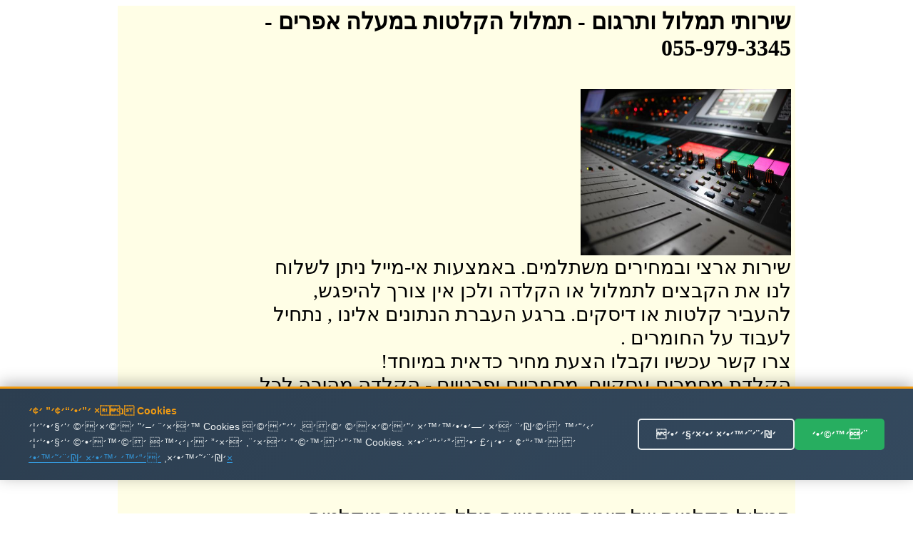

--- FILE ---
content_type: text/html
request_url: http://timlul.rabanim.net/?area_rotet=%EE%F2%EC%E4+%E0%F4%F8%E9%ED&cat_me1=%FA%EE%EC%E5%EC+%E4%F7%EC%E8%E5%FA
body_size: 98601
content:

<html>

<head>

<meta http-equiv="Content-Type" content="text/html; charset=windows-1255">
<meta http-equiv="Content-Language" content="he">
<title>

תמלול הקלטות במעלה אפרים - 055-979-3345 -   שירותי תרגום מקצועי ובזול
 
</title>



<link rel="canonical" href="https://timlul.rabanim.net/?cat_me1=%FA%EE%EC%E5%EC+%E4%F7%EC%E8%E5%FA&area_rotet=%EE%F2%EC%E4+%E0%F4%F8%E9%ED"/>


   



<meta name="google-site-verification" content="VPgU40mQVftimP8_oMA-UkdfWtUjvDM4wTkNEzP4LRU" />
</head>
<body>



<div align="center">


<table bgcolor="#FFFEE6" dir="rtl" width="950"><tr>
	
	

<td valign="top" width="600" style="padding-right: 4px">

		
<h1>

שירותי תמלול ותרגום<span lang="en-us"> -</span> 

תמלול הקלטות במעלה אפרים -<br/> 055-979-3345

</h1>
					
							

<br>
<img border="0" alt="תמלול הקלטות במעלה אפרים" title="תמלול הקלטות במעלה אפרים" src="https://timlul.rabanim.net/images/audio.jpg" width="295" height="233" align="right">

<br><br>
<div style="clear:both;"></div>





<div class="ime" style="font-size: 28px;">
&#1513;&#1497;&#1512;&#1493;&#1514; &#1488;&#1512;&#1510;&#1497; &#1493;&#1489;&#1502;&#1495;&#1497;&#1512;&#1497;&#1501; &#1502;&#1513;&#1514;&#1500;&#1502;&#1497;&#1501;. &#1489;&#1488;&#1502;&#1510;&#1506;&#1493;&#1514; &#1488;&#1497;-&#1502;&#1497;&#1497;&#1500; &#1504;&#1497;&#1514;&#1503; &#1500;&#1513;&#1500;&#1493;&#1495; &#1500;&#1504;&#1493; &#1488;&#1514; &#1492;&#1511;&#1489;&#1510;&#1497;&#1501; &#1500;&#1514;&#1502;&#1500;&#1493;&#1500;  &#1488;&#1493; &#1492;&#1511;&#1500;&#1491;&#1492; &#1493;&#1500;&#1499;&#1503; &#1488;&#1497;&#1503; &#1510;&#1493;&#1512;&#1498; &#1500;&#1492;&#1497;&#1508;&#1490;&#1513;, &#1500;&#1492;&#1506;&#1489;&#1497;&#1512; &#1511;&#1500;&#1496;&#1493;&#1514; &#1488;&#1493; &#1491;&#1497;&#1505;&#1511;&#1497;&#1501;. &#1489;&#1512;&#1490;&#1506; &#1492;&#1506;&#1489;&#1512;&#1514; &#1492;&#1504;&#1514;&#1493;&#1504;&#1497;&#1501; &#1488;&#1500;&#1497;&#1504;&#1493; , &#1504;&#1514;&#1495;&#1497;&#1500; &#1500;&#1506;&#1489;&#1493;&#1491; &#1506;&#1500; &#1492;&#1495;&#1493;&#1502;&#1512;&#1497;&#1501; .  <br />&#1510;&#1512;&#1493; &#1511;&#1513;&#1512; &#1506;&#1499;&#1513;&#1497;&#1493; &#1493;&#1511;&#1489;&#1500;&#1493; &#1492;&#1510;&#1506;&#1514; &#1502;&#1495;&#1497;&#1512; &#1499;&#1491;&#1488;&#1497;&#1514; &#1489;&#1502;&#1497;&#1493;&#1495;&#1491;! <br />&#1492;&#1511;&#1500;&#1491;&#1514; &#1502;&#1505;&#1502;&#1499;&#1497;&#1501; &#1506;&#1505;&#1511;&#1497;&#1497;&#1501;, &#1502;&#1505;&#1495;&#1512;&#1497;&#1497;&#1501; &#1493;&#1508;&#1512;&#1496;&#1497;&#1497;&#1501; - &#1492;&#1511;&#1500;&#1491;&#1492; &#1502;&#1492;&#1497;&#1512;&#1492; &#1500;&#1499;&#1500; &#1499;&#1502;&#1493;&#1514; <br /></p><h2>&#1514;&#1502;&#1500;&#1493;&#1500; &#1492;&#1511;&#1500;&#1496;&#1493;&#1514; &#1489;&#1502;&#1506;&#1500;&#1492; &#1488;&#1508;&#1512;&#1497;&#1501;</h2><p class='ime' style='font-size: 28px;'>&#1514;&#1502;&#1500;&#1493;&#1500; &#1492;&#1511;&#1500;&#1496;&#1493;&#1514; &#1513;&#1500; &#1491;&#1497;&#1493;&#1504;&#1497;&#1501; &#1502;&#1513;&#1508;&#1496;&#1497;&#1497;&#1501; &#1499;&#1493;&#1500;&#1500; &#1512;&#1488;&#1497;&#1493;&#1504;&#1493;&#1514; &#1502;&#1493;&#1511;&#1500;&#1496;&#1497;&#1501; <br />&#1513;&#1497;&#1512;&#1493;&#1514; &#1492;&#1511;&#1500;&#1491;&#1514; &#1506;&#1489;&#1493;&#1491;&#1493;&#1514; &#1493;&#1492;&#1491;&#1508;&#1505;&#1514; &#1495;&#1493;&#1489;&#1512;&#1493;&#1514; &#1489;&#1502;&#1492;&#1497;&#1512;&#1493;&#1514; &#1493;&#1489;&#1502;&#1511;&#1510;&#1493;&#1506;&#1497;&#1493;&#1514;.&#1499;&#1493;&#1500;&#1500; &#1506;&#1497;&#1510;&#1493;&#1489; &#1490;&#1512;&#1508;&#1497; &#1500;&#1499;&#1500; &#1514;&#1495;&#1493;&#1501; <br />&#1514;&#1502;&#1500;&#1493;&#1500; &#1499;&#1500; &#1505;&#1493;&#1490;&#1497; &#1492;&#1492;&#1511;&#1500;&#1496;&#1493;&#1514; &#1489;&#1499;&#1500; &#1492;&#1512;&#1502;&#1493;&#1514; &#1500;&#1499;&#1500; &#1494;&#1502;&#1503;. &#1491;&#1497;&#1493;&#1503; &#1502;&#1513;&#1508;&#1496;&#1497;,&#1492;&#1511;&#1500;&#1496;&#1514; &#1513;&#1497;&#1495;&#1492; &#1512;&#1490;&#1497;&#1500;&#1492;, &#1502;&#1506;&#1511;&#1489; &#1513;&#1497;&#1495;&#1493;&#1514;, &#1514;&#1502;&#1500;&#1493;&#1500; &#1492;&#1511;&#1500;&#1496;&#1493;&#1514; &#1489;&#1499;&#1500; &#1513;&#1508;&#1492; .&#1510;&#1493;&#1493;&#1514; &#1502;&#1511;&#1510;&#1493;&#1506;&#1497; &#1493;&#1497;&#1505;&#1493;&#1491;&#1497; &#1489;&#1491;&#1497;&#1505;&#1511;&#1512;&#1496;&#1497;&#1493;&#1514; &#1502;&#1500;&#1488;&#1492; &#1493;&#1514;&#1493;&#1510;&#1488;&#1514; &#1490;&#1497;&#1502;&#1493;&#1512; &#1492;&#1499;&#1497; &#1502;&#1493;&#1513;&#1500;&#1502;&#1514; <br />


</div>



<div style="display:none;font-size: 28px;">
&#1491;&#1497;&#1505;&#1511;&#1496;&#1497;&#1493;&#1514; &#1502;&#1500;&#1488;&#1492; &#1493;&#1505;&#1493;&#1491;&#1497;&#1493;&#1514; &#1502;&#1493;&#1489;&#1496;&#1495;&#1514; &#1489;&#1499;&#1500; &#1492;&#1488;&#1502;&#1510;&#1506;&#1497;&#1501; &#1492;&#1502;&#1493;&#1491;&#1512;&#1504;&#1497;&#1501; &#1492;&#1491;&#1512;&#1493;&#1513;&#1497;&#1501; &#1514;&#1502;&#1500;&#1493;&#1500; &#1492;&#1511;&#1500;&#1496;&#1493;&#1514; &#1489;&#1502;&#1506;&#1500;&#1492; &#1488;&#1508;&#1512;&#1497;&#1501;&#1514;&#1502;&#1500;&#1493;&#1500; &#1499;&#1500; &#1505;&#1493;&#1490;&#1497; &#1492;&#1492;&#1511;&#1500;&#1496;&#1493;&#1514; &#1489;&#1499;&#1500; &#1492;&#1512;&#1502;&#1493;&#1514; &#1500;&#1499;&#1500; &#1494;&#1502;&#1503;. &#1491;&#1497;&#1493;&#1503; &#1502;&#1513;&#1508;&#1496;&#1497;,&#1492;&#1511;&#1500;&#1496;&#1514; &#1513;&#1497;&#1495;&#1492; &#1512;&#1490;&#1497;&#1500;&#1492;, &#1502;&#1506;&#1511;&#1489; &#1513;&#1497;&#1495;&#1493;&#1514;, &#1514;&#1502;&#1500;&#1493;&#1500; &#1492;&#1511;&#1500;&#1496;&#1493;&#1514; &#1489;&#1499;&#1500; &#1513;&#1508;&#1492; .&#1510;&#1493;&#1493;&#1514; &#1502;&#1511;&#1510;&#1493;&#1506;&#1497; &#1493;&#1497;&#1505;&#1493;&#1491;&#1497; &#1489;&#1491;&#1497;&#1505;&#1511;&#1512;&#1496;&#1497;&#1493;&#1514; &#1502;&#1500;&#1488;&#1492; &#1493;&#1514;&#1493;&#1510;&#1488;&#1514; &#1490;&#1497;&#1502;&#1493;&#1512; &#1492;&#1499;&#1497; &#1502;&#1493;&#1513;&#1500;&#1502;&#1514; &#1514;&#1502;&#1500;&#1493;&#1500; &#1492;&#1511;&#1500;&#1496;&#1493;&#1514; &#1489;&#1502;&#1506;&#1500;&#1492; &#1488;&#1508;&#1512;&#1497;&#1501;&#1514;&#1502;&#1500;&#1493;&#1500; &#1492;&#1511;&#1500;&#1496;&#1493;&#1514; &#1489;&#1502;&#1506;&#1500;&#1492; &#1488;&#1508;&#1512;&#1497;&#1501; - &#1492;&#1511;&#1500;&#1491;&#1493;&#1514; &#1502;&#1505;&#1502;&#1499;&#1497;&#1501; &#1502;&#1488;&#1502;&#1512;&#1497;&#1501; &#1493;&#1499;&#1500; &#1505;&#1493;&#1490;&#1497; &#1492;&#1497;&#1513;&#1497;&#1489;&#1493;&#1514; &#1489;&#1510;&#1493;&#1512;&#1492; &#1502;&#1511;&#1510;&#1493;&#1506;&#1497;&#1514; &#1493;&#1502;&#1504;&#1493;&#1505;&#1492; &#1506;&#1500; &#1497;&#1491;&#1497; &#1511;&#1500;&#1491;&#1504;&#1497;&#1493;&#1514; &#1502;&#1504;&#1493;&#1505;&#1493;&#1514; &#1493;&#1502;&#1492;&#1497;&#1512;&#1493;&#1514; &#1489;&#1514;&#1495;&#1493;&#1501;. <br />&#1492;&#1511;&#1500;&#1491;&#1514; &#1502;&#1505;&#1502;&#1499;&#1497;&#1501; &#1506;&#1505;&#1511;&#1497;&#1497;&#1501;, &#1502;&#1505;&#1495;&#1512;&#1497;&#1497;&#1501; &#1493;&#1508;&#1512;&#1496;&#1497;&#1497;&#1501; - &#1492;&#1511;&#1500;&#1491;&#1492; &#1502;&#1492;&#1497;&#1512;&#1492; &#1500;&#1499;&#1500; &#1499;&#1502;&#1493;&#1514; &#1514;&#1502;&#1500;&#1493;&#1500; &#1492;&#1511;&#1500;&#1496;&#1493;&#1514; &#1489;&#1502;&#1506;&#1500;&#1492; &#1488;&#1508;&#1512;&#1497;&#1501;&#1510;&#1512;&#1493; &#1511;&#1513;&#1512; &#1506;&#1499;&#1513;&#1497;&#1493; &#1493;&#1511;&#1489;&#1500;&#1493; &#1492;&#1510;&#1506;&#1514; &#1502;&#1495;&#1497;&#1512; &#1502;&#1513;&#1514;&#1500;&#1502;&#1514; &#1489;&#1502;&#1497;&#1493;&#1495;&#1491;! &#1514;&#1502;&#1500;&#1493;&#1500; &#1492;&#1511;&#1500;&#1496;&#1493;&#1514; &#1489;&#1502;&#1506;&#1500;&#1492; &#1488;&#1508;&#1512;&#1497;&#1501;&#1514;&#1502;&#1500;&#1493;&#1500; &#1492;&#1511;&#1500;&#1496;&#1493;&#1514; &#1513;&#1500; &#1491;&#1497;&#1493;&#1504;&#1497;&#1501; &#1502;&#1513;&#1508;&#1496;&#1497;&#1497;&#1501; &#1499;&#1493;&#1500;&#1500; &#1512;&#1488;&#1497;&#1493;&#1504;&#1493;&#1514; &#1502;&#1493;&#1511;&#1500;&#1496;&#1497;&#1501; &#1514;&#1502;&#1500;&#1493;&#1500; &#1492;&#1511;&#1500;&#1496;&#1493;&#1514; &#1489;&#1502;&#1506;&#1500;&#1492; &#1488;&#1508;&#1512;&#1497;&#1501;
</div>     



<p align="center">
<font size="5">&nbsp;התקשרו עכשיו להצעת מחיר! תמלול הקלטות במעלה אפרים</font><br><br>
<b>
<font size="7">
055-979-3345 <br> </font></b></p><div style="width: 600px; text-align: center; direction: rtl; padding-top:2px">

<b>
שלחו הודעה ונחזור מייד: תמלול הקלטות במעלה אפריםתמלול הקלטות במעלה אפרים</b>
<form target=_blank name="formfirst2" id="formfirst2" action="https://send.zol4u.info/send.asp" accept-charset="UNKNOWN" enctype="application/x-www-form-urlencoded" method="get">
<input  type="hidden" name="sug" value="1226">

<input class="required" id="name" name="name" size="20" type="text"   value="שם פרטי" />
 <input class="required" id="tele" name="tele" size="20" type="text"   value="פלאפון או טלפון" /> 
 
 <input type="hidden" name="resite" value="">
 <select class="required" style="WIDTH: 131px" size="1" name="state">
<option value="" selected="1">----בחר אזור בארץ---
</option>
									
<option value='2' >אבן יהודה</option><br><option value='3' >אופקים</option><br><option value='4' >אור יהודה</option><br><option value='5' >אור עקיבא</option><br><option value='7' >אזור</option><br><option value='8' >אילת</option><br><option value='9' >אלעד</option><br><option value='10' >אלפי מנשה</option><br><option value='11' >אלקנה</option><br><option value='12' >אפרת</option><br><option value='13' >אריאל</option><br><option value='14' >אשדוד</option><br><option value='15' >אשקלון</option><br><option value='16' >באר יעקב</option><br><option value='17' >באר שבע</option><br><option value='18' >בית אל</option><br><option value='19' >בית דגן</option><br><option value='20' >בית שאן</option><br><option value='21' >בית שמש</option><br><option value='22' >ביתר עילית</option><br><option value='23' >בני ברק</option><br><option value='24' >בנימינה</option><br><option value='25' >בת ים</option><br><option value='26' >גבעת זאב</option><br><option value='28' >גבעת שמואל</option><br><option value='29' >גבעתיים</option><br><option value='30' >גדרה</option><br><option value='31' >גן יבנה</option><br><option value='32' >גני תקווה</option><br><option value='33' >דימונה</option><br><option value='34' >הוד השרון</option><br><option value='35' >הרצליה</option><br><option value='36' >זכרון יעקב</option><br><option value='37' >חדרה</option><br><option value='38' >חולון</option><br><option value='39' >חיפה</option><br><option value='40' >חצור הגלילית</option><br><option value='41' >טבריה</option><br><option value='42' >טייבה</option><br><option value='43' >טירת כרמל</option><br><option value='44' >יבנאל</option><br><option value='45' >יבנה</option><br><option value='46' >יהוד</option><br><option value='49' >ירוחם</option><br><option value='50' >ירושלים</option><br><option value='51' >כוכב יאיר</option><br><option value='52' >כנרת</option><br><option value='53' >כפר יונה</option><br><option value='54' >כפר סבא</option><br><option value='55' >כפר קאסם</option><br><option value='56' >כפר שמריהו</option><br><option value='58' >כרמיאל</option><br><option value='59' >להבים</option><br><option value='60' >לוד</option><br><option value='61' >מבשרת ציון</option><br><option value='63' >מגדל העמק</option><br><option value='64' >מודיעין</option><br><option value='65' >מודיעין עילית</option><br><option value='66' >מזכרת בתיה</option><br><option value='67' >מטולה</option><br><option value='69' >מכבים-רעות</option><br><option value='70' >מעלה אדומים</option><br><option value='71' >מעלה אפרים</option><br><option value='73' >מצפה רמון</option><br><option value='74' >נהריה</option><br><option value='76' >נס ציונה</option><br><option value='77' >נצרת</option><br><option value='80' >נתיבות</option><br><option value='81' >נתניה</option><br><option value='82' >סביון</option><br><option value='83' >סחנין</option><br><option value='84' >עכו</option><br><option value='85' >עמנואל</option><br><option value='86' >עפולה</option><br><option value='87' >ערד</option><br><option value='88' >עתלית</option><br><option value='90' >פרדס חנה</option><br><option value='91' >פרדסיה</option><br><option value='92' >פתח תקווה</option><br><option value='93' >צפת</option><br><option value='95' >קדימה</option><br><option value='97' >קצרין</option><br><option value='98' >קריית אונו</option><br><option value='99' >קריית ארבע</option><br><option value='100' >קריית אתא</option><br><option value='101' >קריית ביאליק</option><br><option value='102' >קריית גת</option><br><option value='106' >קריית מוצקין</option><br><option value='107' >קריית מלאכי</option><br><option value='108' >קריית עקרון</option><br><option value='109' >קריית שמונה</option><br><option value='110' >קרני שומרון</option><br><option value='111' >ראש העין</option><br><option value='112' >ראש פינה</option><br><option value='113' >ראשון לציון</option><br><option value='114' >רהט</option><br><option value='115' >רחובות</option><br><option value='116' >רכסים</option><br><option value='118' >רמלה</option><br><option value='119' >רמת גן</option><br><option value='120' >רמת השרון</option><br><option value='122' >רעננה</option><br><option value='125' >שדרות</option><br><option value='126' >שוהם</option><br><option value='128' >שפרעם</option><br><option value='129' >תל אביב</option><br><option value='130' >תל מונד</option><br><option value='133' >צפון תל אביב</option><br><option value='135' >רמת אביב</option><br><option value='139' >ראש הנקרה</option><br><option value='140' >קדומים</option><br><option value='141' >מרכז</option><br><option value='142' >צפון</option><br><option value='143' >שומרון</option><br><option value='144' >שפלה</option><br><option value='145' >דרום</option><br><option value='146' >נגב</option><br><option value='147' >איזור השרון</option><br><option value='148' >גליל</option><br><option value='149' >רמת הגולן</option><br><option value='150' >יפו</option><br><option value='151' >בת-ים</option><br><option value='152' >ת א</option><br><option value='153' >ר ג</option><br><option value='154' >תל-אביב</option><br><option value='155' >ראשל צ</option><br><option value='156' >פתח תקוה</option><br><option value='157' >פ ת</option><br><option value='158' >קריות</option><br><option value='159' >קייסריה</option><br><option value='160' >גוש עציון</option><br><option value='161' >מישור החוף</option><br><option value='162' >איזור המרכז</option><br><option value='163' >גוש דן</option><br><option value='165' >ב ש</option><br><option value='166' >רמה ש</option><br><option value='169' >זול</option><br><option value='170' >הנחה</option><br><option value='171' >גליל עליון</option><br><option value='172' >גליל תחתון</option><br><option value='173' >אצבע הגליל</option><br>
</select>
<input name="site" size="20" type="hidden" value="" /> 
<input name="send" size="20" type="submit" value="  שלח  " />
</form>
</div>


</p>
														
&nbsp; 

תמלול הקלטות

</td>
				

<td id="sites-chrome-sidebar-left" class="sites-layout-sidebar-left" valign="top" align="right" width="150">

											<div style="DIRECTION: rtl; font-weight:bold; display: none">


<u><b><font size="3">תגיות</font></b></u>
<br>
<br>
<a title='הקלטת ישיבות ודיונים' href='?area_rotet=%EE%F2%EC%E4+%E0%F4%F8%E9%ED&amp;cat_me1=%E4%F7%EC%E8%FA+%E9%F9%E9%E1%E5%FA+%E5%E3%E9%E5%F0%E9%ED'><font size=2 color='#0000A0' >הקלטת ישיבות ודיונים</font></a><br><a title='תרגם' href='?area_rotet=%EE%F2%EC%E4+%E0%F4%F8%E9%ED&amp;cat_me1=%FA%F8%E2%ED'><font size=2 color='#0000A0' >תרגם</font></a><br><a title='תרגום מסמכים' href='?area_rotet=%EE%F2%EC%E4+%E0%F4%F8%E9%ED&amp;cat_me1=%FA%F8%E2%E5%ED+%EE%F1%EE%EB%E9%ED'><font size=2 color='#0000A0' >תרגום מסמכים</font></a><br><a title='תמלול שיחה' href='?area_rotet=%EE%F2%EC%E4+%E0%F4%F8%E9%ED&amp;cat_me1=%FA%EE%EC%E5%EC+%F9%E9%E7%E4'><font size=2 color='#0000A0' >תמלול שיחה</font></a><br><a title='תמלול הקלטות' href='?area_rotet=%EE%F2%EC%E4+%E0%F4%F8%E9%ED&amp;cat_me1=%FA%EE%EC%E5%EC+%E4%F7%EC%E8%E5%FA'><font size=2 color='#0000A0' >תמלול הקלטות</font></a><br><a title='מהקלטה למילים' href='?area_rotet=%EE%F2%EC%E4+%E0%F4%F8%E9%ED&amp;cat_me1=%EE%E4%F7%EC%E8%E4+%EC%EE%E9%EC%E9%ED'><font size=2 color='#0000A0' ><font size=3.5>מהקלטה למילים</font></font></a><br><a title='תרגום הקלטה' href='?area_rotet=%EE%F2%EC%E4+%E0%F4%F8%E9%ED&amp;cat_me1=%FA%F8%E2%E5%ED+%E4%F7%EC%E8%E4'><font size=2 color='#0000A0' ><font size=3.5>תרגום הקלטה</font></font></a><br><a title='חברת תירגום' href='?area_rotet=%EE%F2%EC%E4+%E0%F4%F8%E9%ED&amp;cat_me1=%E7%E1%F8%FA+%FA%E9%F8%E2%E5%ED'><font size=2 color='#0000A0' ><font size=3.5>חברת תירגום</font></font></a><br><a title='מתרגם שיחות' href='?area_rotet=%EE%F2%EC%E4+%E0%F4%F8%E9%ED&amp;cat_me1=%EE%FA%F8%E2%ED+%F9%E9%E7%E5%FA'><font size=2 color='#0000A0' ><font size=3.5>מתרגם שיחות</font></font></a><br><a title='תרגום מסמכים לאנגלית' href='?area_rotet=%EE%F2%EC%E4+%E0%F4%F8%E9%ED&amp;cat_me1=%FA%F8%E2%E5%ED+%EE%F1%EE%EB%E9%ED+%EC%E0%F0%E2%EC%E9%FA'><font size=2 color='#0000A0' >תרגום מסמכים לאנגלית</font></a><br><a title='תרגום משפטי' href='?area_rotet=%EE%F2%EC%E4+%E0%F4%F8%E9%ED&amp;cat_me1=%FA%F8%E2%E5%ED+%EE%F9%F4%E8%E9'><font size=2 color='#0000A0' ><font size=3.5>תרגום משפטי</font></font></a><br><a title='תרגום מסמכים משפטיים' href='?area_rotet=%EE%F2%EC%E4+%E0%F4%F8%E9%ED&amp;cat_me1=%FA%F8%E2%E5%ED+%EE%F1%EE%EB%E9%ED+%EE%F9%F4%E8%E9%E9%ED'><font size=2 color='#0000A0' >תרגום מסמכים משפטיים</font></a><br><a title='תרגום מאנגלית לעברית' href='?area_rotet=%EE%F2%EC%E4+%E0%F4%F8%E9%ED&amp;cat_me1=%FA%F8%E2%E5%ED+%EE%E0%F0%E2%EC%E9%FA+%EC%F2%E1%F8%E9%FA'><font size=2 color='#0000A0' >תרגום מאנגלית לעברית</font></a><br><a title='תמלול הקלטה' href='?area_rotet=%EE%F2%EC%E4+%E0%F4%F8%E9%ED&amp;cat_me1=%FA%EE%EC%E5%EC+%E4%F7%EC%E8%E4'><font size=2 color='#0000A0' ><font size=3.5>תמלול הקלטה</font></font></a><br><a title='שירותי תרגום' href='?area_rotet=%EE%F2%EC%E4+%E0%F4%F8%E9%ED&amp;cat_me1=%F9%E9%F8%E5%FA%E9+%FA%F8%E2%E5%ED'><font size=2 color='#0000A0' >שירותי תרגום</font></a><br><a title='תמלול' href='?area_rotet=%EE%F2%EC%E4+%E0%F4%F8%E9%ED&amp;cat_me1=%FA%EE%EC%E5%EC'><font size=2 color='#0000A0' ><font size=3.5>תמלול</font></font></a><br><a title='תרגום טקסט' href='?area_rotet=%EE%F2%EC%E4+%E0%F4%F8%E9%ED&amp;cat_me1=%FA%F8%E2%E5%ED+%E8%F7%F1%E8'><font size=2 color='#0000A0' >תרגום טקסט</font></a><br><a title='תרגום מעברית לערבית' href='?area_rotet=%EE%F2%EC%E4+%E0%F4%F8%E9%ED&amp;cat_me1=%FA%F8%E2%E5%ED+%EE%F2%E1%F8%E9%FA+%EC%F2%F8%E1%E9%FA'><font size=2 color='#0000A0' ><font size=3.5>תרגום מעברית לערבית</font></font></a><br><a title='תרגום לאנגלית' href='?area_rotet=%EE%F2%EC%E4+%E0%F4%F8%E9%ED&amp;cat_me1=%FA%F8%E2%E5%ED+%EC%E0%F0%E2%EC%E9%FA'><font size=2 color='#0000A0' ><font size=3.5>תרגום לאנגלית</font></font></a><br><a title='תרגום מעברית לאנגלית' href='?area_rotet=%EE%F2%EC%E4+%E0%F4%F8%E9%ED&amp;cat_me1=%FA%F8%E2%E5%ED+%EE%F2%E1%F8%E9%FA+%EC%E0%F0%E2%EC%E9%FA'><font size=2 color='#0000A0' >תרגום מעברית לאנגלית</font></a><br><a title='תרגום מערבית לעברית' href='?area_rotet=%EE%F2%EC%E4+%E0%F4%F8%E9%ED&amp;cat_me1=%FA%F8%E2%E5%ED+%EE%F2%F8%E1%E9%FA+%EC%F2%E1%F8%E9%FA'><font size=2 color='#0000A0' ><font size=3.5>תרגום מערבית לעברית</font></font></a><br><a title='חברת תרגום' href='?area_rotet=%EE%F2%EC%E4+%E0%F4%F8%E9%ED&amp;cat_me1=%E7%E1%F8%FA+%FA%F8%E2%E5%ED'><font size=2 color='#0000A0' >חברת תרגום</font></a><br><a title='מתרגם' href='?area_rotet=%EE%F2%EC%E4+%E0%F4%F8%E9%ED&amp;cat_me1=%EE%FA%F8%E2%ED'><font size=2 color='#0000A0' ><font size=3.5>מתרגם</font></font></a><br><a title='תרגום נוטריוני' href='?area_rotet=%EE%F2%EC%E4+%E0%F4%F8%E9%ED&amp;cat_me1=%FA%F8%E2%E5%ED+%F0%E5%E8%F8%E9%E5%F0%E9'><font size=2 color='#0000A0' >תרגום נוטריוני</font></a><br><a title='תרגום אנגלית עברית' href='?area_rotet=%EE%F2%EC%E4+%E0%F4%F8%E9%ED&amp;cat_me1=%FA%F8%E2%E5%ED+%E0%F0%E2%EC%E9%FA+%F2%E1%F8%E9%FA'><font size=2 color='#0000A0' >תרגום אנגלית עברית</font></a><br><a title='מתרגם מאנגלית לעברית' href='?area_rotet=%EE%F2%EC%E4+%E0%F4%F8%E9%ED&amp;cat_me1=%EE%FA%F8%E2%ED+%EE%E0%F0%E2%EC%E9%FA+%EC%F2%E1%F8%E9%FA'><font size=2 color='#0000A0' >מתרגם מאנגלית לעברית</font></a><br><a title='תרגום טקסטים' href='?area_rotet=%EE%F2%EC%E4+%E0%F4%F8%E9%ED&amp;cat_me1=%FA%F8%E2%E5%ED+%E8%F7%F1%E8%E9%ED'><font size=2 color='#0000A0' >תרגום טקסטים</font></a><br><a title='תרגום משפטים' href='?area_rotet=%EE%F2%EC%E4+%E0%F4%F8%E9%ED&amp;cat_me1=%FA%F8%E2%E5%ED+%EE%F9%F4%E8%E9%ED'><font size=2 color='#0000A0' >תרגום משפטים</font></a><br><a title='תרגום מעברית לרוסית' href='?area_rotet=%EE%F2%EC%E4+%E0%F4%F8%E9%ED&amp;cat_me1=%FA%F8%E2%E5%ED+%EE%F2%E1%F8%E9%FA+%EC%F8%E5%F1%E9%FA'><font size=2 color='#0000A0' ><font size=3.5>תרגום מעברית לרוסית</font></font></a><br><a title='תרגום מסמך' href='?area_rotet=%EE%F2%EC%E4+%E0%F4%F8%E9%ED&amp;cat_me1=%FA%F8%E2%E5%ED+%EE%F1%EE%EA'><font size=2 color='#0000A0' >תרגום מסמך</font></a><br><a title='מתרגם שפות' href='?area_rotet=%EE%F2%EC%E4+%E0%F4%F8%E9%ED&amp;cat_me1=%EE%FA%F8%E2%ED+%F9%F4%E5%FA'><font size=2 color='#0000A0' >מתרגם שפות</font></a><br><a title='מתרגם מעברית לאנגלית' href='?area_rotet=%EE%F2%EC%E4+%E0%F4%F8%E9%ED&amp;cat_me1=%EE%FA%F8%E2%ED+%EE%F2%E1%F8%E9%FA+%EC%E0%F0%E2%EC%E9%FA'><font size=2 color='#0000A0' >מתרגם מעברית לאנגלית</font></a><br><a title='תרגום לעברית' href='?area_rotet=%EE%F2%EC%E4+%E0%F4%F8%E9%ED&amp;cat_me1=%FA%F8%E2%E5%ED+%EC%F2%E1%F8%E9%FA'><font size=2 color='#0000A0' >תרגום לעברית</font></a><br><a title='תרגום מגרמנית לעברית' href='?area_rotet=%EE%F2%EC%E4+%E0%F4%F8%E9%ED&amp;cat_me1=%FA%F8%E2%E5%ED+%EE%E2%F8%EE%F0%E9%FA+%EC%F2%E1%F8%E9%FA'><font size=2 color='#0000A0' >תרגום מגרמנית לעברית</font></a><br><a title='תרגום מרוסית לעברית' href='?area_rotet=%EE%F2%EC%E4+%E0%F4%F8%E9%ED&amp;cat_me1=%FA%F8%E2%E5%ED+%EE%F8%E5%F1%E9%FA+%EC%F2%E1%F8%E9%FA'><font size=2 color='#0000A0' ><font size=3.5>תרגום מרוסית לעברית</font></font></a><br><a title='תרגום אנגלית לעברית' href='?area_rotet=%EE%F2%EC%E4+%E0%F4%F8%E9%ED&amp;cat_me1=%FA%F8%E2%E5%ED+%E0%F0%E2%EC%E9%FA+%EC%F2%E1%F8%E9%FA'><font size=2 color='#0000A0' ><font size=3.5>תרגום אנגלית לעברית</font></font></a><br><a title='תרגום מעברית לעברית' href='?area_rotet=%EE%F2%EC%E4+%E0%F4%F8%E9%ED&amp;cat_me1=%FA%F8%E2%E5%ED+%EE%F2%E1%F8%E9%FA+%EC%F2%E1%F8%E9%FA'><font size=2 color='#0000A0' ><font size=3.5>תרגום מעברית לעברית</font></font></a><br><a title='תרגום מספרדית לעברית' href='?area_rotet=%EE%F2%EC%E4+%E0%F4%F8%E9%ED&amp;cat_me1=%FA%F8%E2%E5%ED+%EE%F1%F4%F8%E3%E9%FA+%EC%F2%E1%F8%E9%FA'><font size=2 color='#0000A0' >תרגום מספרדית לעברית</font></a><br><a title='תרגום מאמרים מאנגלית לעברית' href='?area_rotet=%EE%F2%EC%E4+%E0%F4%F8%E9%ED&amp;cat_me1=%FA%F8%E2%E5%ED+%EE%E0%EE%F8%E9%ED+%EE%E0%F0%E2%EC%E9%FA+%EC%F2%E1%F8%E9%FA'><font size=2 color='#0000A0' ><font size=3.5>תרגום מאמרים מאנגלית לעברית</font></font></a><br><a title='תרגום מאמרים' href='?area_rotet=%EE%F2%EC%E4+%E0%F4%F8%E9%ED&amp;cat_me1=%FA%F8%E2%E5%ED+%EE%E0%EE%F8%E9%ED'><font size=2 color='#0000A0' >תרגום מאמרים</font></a><br><a title='תרגום שפות' href='?area_rotet=%EE%F2%EC%E4+%E0%F4%F8%E9%ED&amp;cat_me1=%FA%F8%E2%E5%ED+%F9%F4%E5%FA'><font size=2 color='#0000A0' >תרגום שפות</font></a><br><a title='חברות תרגום' href='?area_rotet=%EE%F2%EC%E4+%E0%F4%F8%E9%ED&amp;cat_me1=%E7%E1%F8%E5%FA+%FA%F8%E2%E5%ED'><font size=2 color='#0000A0' ><font size=3.5>חברות תרגום</font></font></a><br><a title='תרגום עברית ערבית' href='?area_rotet=%EE%F2%EC%E4+%E0%F4%F8%E9%ED&amp;cat_me1=%FA%F8%E2%E5%ED+%F2%E1%F8%E9%FA+%F2%F8%E1%E9%FA'><font size=2 color='#0000A0' ><font size=3.5>תרגום עברית ערבית</font></font></a><br><a title='תרגום מסמכים מעברית לאנגלית' href='?area_rotet=%EE%F2%EC%E4+%E0%F4%F8%E9%ED&amp;cat_me1=%FA%F8%E2%E5%ED+%EE%F1%EE%EB%E9%ED+%EE%F2%E1%F8%E9%FA+%EC%E0%F0%E2%EC%E9%FA'><font size=2 color='#0000A0' ><font size=3.5>תרגום מסמכים מעברית לאנגלית</font></font></a><br><a title='תמלול הקלטות מחירים' href='?area_rotet=%EE%F2%EC%E4+%E0%F4%F8%E9%ED&amp;cat_me1=%FA%EE%EC%E5%EC+%E4%F7%EC%E8%E5%FA+%EE%E7%E9%F8%E9%ED'><font size=2 color='#0000A0' ><font size=3.5>תמלול הקלטות מחירים</font></font></a><br><a title='תרגום לרוסית' href='?area_rotet=%EE%F2%EC%E4+%E0%F4%F8%E9%ED&amp;cat_me1=%FA%F8%E2%E5%ED+%EC%F8%E5%F1%E9%FA'><font size=2 color='#0000A0' >תרגום לרוסית</font></a><br><a title='שרותי תרגום' href='?area_rotet=%EE%F2%EC%E4+%E0%F4%F8%E9%ED&amp;cat_me1=%F9%F8%E5%FA%E9+%FA%F8%E2%E5%ED'><font size=2 color='#0000A0' ><font size=3.5>שרותי תרגום</font></font></a><br><a title='תירגום' href='?area_rotet=%EE%F2%EC%E4+%E0%F4%F8%E9%ED&amp;cat_me1=%FA%E9%F8%E2%E5%ED'><font size=2 color='#0000A0' >תירגום</font></a><br><a title='תרגום טקסט מאנגלית לעברית' href='?area_rotet=%EE%F2%EC%E4+%E0%F4%F8%E9%ED&amp;cat_me1=%FA%F8%E2%E5%ED+%E8%F7%F1%E8+%EE%E0%F0%E2%EC%E9%FA+%EC%F2%E1%F8%E9%FA'><font size=2 color='#0000A0' ><font size=3.5>תרגום טקסט מאנגלית לעברית</font></font></a><br><a title='תרגום מילים' href='?area_rotet=%EE%F2%EC%E4+%E0%F4%F8%E9%ED&amp;cat_me1=%FA%F8%E2%E5%ED+%EE%E9%EC%E9%ED'><font size=2 color='#0000A0' ><font size=3.5>תרגום מילים</font></font></a><br><a title='תרגום מעברית לספרדית' href='?area_rotet=%EE%F2%EC%E4+%E0%F4%F8%E9%ED&amp;cat_me1=%FA%F8%E2%E5%ED+%EE%F2%E1%F8%E9%FA+%EC%F1%F4%F8%E3%E9%FA'><font size=2 color='#0000A0' >תרגום מעברית לספרדית</font></a><br><a title='תרגום מצרפתית לעברית' href='?area_rotet=%EE%F2%EC%E4+%E0%F4%F8%E9%ED&amp;cat_me1=%FA%F8%E2%E5%ED+%EE%F6%F8%F4%FA%E9%FA+%EC%F2%E1%F8%E9%FA'><font size=2 color='#0000A0' >תרגום מצרפתית לעברית</font></a><br><a title='תרגום מסמכים רפואיים' href='?area_rotet=%EE%F2%EC%E4+%E0%F4%F8%E9%ED&amp;cat_me1=%FA%F8%E2%E5%ED+%EE%F1%EE%EB%E9%ED+%F8%F4%E5%E0%E9%E9%ED'><font size=2 color='#0000A0' >תרגום מסמכים רפואיים</font></a><br><a title='תרגום עברית אנגלית' href='?area_rotet=%EE%F2%EC%E4+%E0%F4%F8%E9%ED&amp;cat_me1=%FA%F8%E2%E5%ED+%F2%E1%F8%E9%FA+%E0%F0%E2%EC%E9%FA'><font size=2 color='#0000A0' >תרגום עברית אנגלית</font></a><br><a title='תרגום לערבית' href='?area_rotet=%EE%F2%EC%E4+%E0%F4%F8%E9%ED&amp;cat_me1=%FA%F8%E2%E5%ED+%EC%F2%F8%E1%E9%FA'><font size=2 color='#0000A0' >תרגום לערבית</font></a><br><a title='תרגום מעברית לצרפתית' href='?area_rotet=%EE%F2%EC%E4+%E0%F4%F8%E9%ED&amp;cat_me1=%FA%F8%E2%E5%ED+%EE%F2%E1%F8%E9%FA+%EC%F6%F8%F4%FA%E9%FA'><font size=2 color='#0000A0' >תרגום מעברית לצרפתית</font></a><br><a title='תרגום לספרדית' href='?area_rotet=%EE%F2%EC%E4+%E0%F4%F8%E9%ED&amp;cat_me1=%FA%F8%E2%E5%ED+%EC%F1%F4%F8%E3%E9%FA'><font size=2 color='#0000A0' ><font size=3.5>תרגום לספרדית</font></font></a><br><a title='תרגום מקצועי' href='?area_rotet=%EE%F2%EC%E4+%E0%F4%F8%E9%ED&amp;cat_me1=%FA%F8%E2%E5%ED+%EE%F7%F6%E5%F2%E9'><font size=2 color='#0000A0' >תרגום מקצועי</font></a><br><a title='תרגום נוטריון' href='?area_rotet=%EE%F2%EC%E4+%E0%F4%F8%E9%ED&amp;cat_me1=%FA%F8%E2%E5%ED+%F0%E5%E8%F8%E9%E5%EF'><font size=2 color='#0000A0' ><font size=3.5>תרגום נוטריון</font></font></a><br><a title='תרגום מסמכים מאנגלית לעברית' href='?area_rotet=%EE%F2%EC%E4+%E0%F4%F8%E9%ED&amp;cat_me1=%FA%F8%E2%E5%ED+%EE%F1%EE%EB%E9%ED+%EE%E0%F0%E2%EC%E9%FA+%EC%F2%E1%F8%E9%FA'><font size=2 color='#0000A0' ><font size=3.5>תרגום מסמכים מאנגלית לעברית</font></font></a><br><a title='תרגום עברית לאנגלית' href='?area_rotet=%EE%F2%EC%E4+%E0%F4%F8%E9%ED&amp;cat_me1=%FA%F8%E2%E5%ED+%F2%E1%F8%E9%FA+%EC%E0%F0%E2%EC%E9%FA'><font size=2 color='#0000A0' ><font size=3.5>תרגום עברית לאנגלית</font></font></a><br><a title='תרגום רפואי' href='?area_rotet=%EE%F2%EC%E4+%E0%F4%F8%E9%ED&amp;cat_me1=%FA%F8%E2%E5%ED+%F8%F4%E5%E0%E9'><font size=2 color='#0000A0' ><font size=3.5>תרגום רפואי</font></font></a><br><a title='תרגום עברי אנגלי' href='?area_rotet=%EE%F2%EC%E4+%E0%F4%F8%E9%ED&amp;cat_me1=%FA%F8%E2%E5%ED+%F2%E1%F8%E9+%E0%F0%E2%EC%E9'><font size=2 color='#0000A0' >תרגום עברי אנגלי</font></a><br><a title='תרגום אנגלי עברי' href='?area_rotet=%EE%F2%EC%E4+%E0%F4%F8%E9%ED&amp;cat_me1=%FA%F8%E2%E5%ED+%E0%F0%E2%EC%E9+%F2%E1%F8%E9'><font size=2 color='#0000A0' >תרגום אנגלי עברי</font></a><br><a title='תרגום סימולטני' href='?area_rotet=%EE%F2%EC%E4+%E0%F4%F8%E9%ED&amp;cat_me1=%FA%F8%E2%E5%ED+%F1%E9%EE%E5%EC%E8%F0%E9'><font size=2 color='#0000A0' >תרגום סימולטני</font></a><br><a title='תרגומים מאנגלית לעברית' href='?area_rotet=%EE%F2%EC%E4+%E0%F4%F8%E9%ED&amp;cat_me1=%FA%F8%E2%E5%EE%E9%ED+%EE%E0%F0%E2%EC%E9%FA+%EC%F2%E1%F8%E9%FA'><font size=2 color='#0000A0' >תרגומים מאנגלית לעברית</font></a><br><a title='תרגום לסרטים' href='?area_rotet=%EE%F2%EC%E4+%E0%F4%F8%E9%ED&amp;cat_me1=%FA%F8%E2%E5%ED+%EC%F1%F8%E8%E9%ED'><font size=2 color='#0000A0' >תרגום לסרטים</font></a><br><a title='תרגום לצרפתית' href='?area_rotet=%EE%F2%EC%E4+%E0%F4%F8%E9%ED&amp;cat_me1=%FA%F8%E2%E5%ED+%EC%F6%F8%F4%FA%E9%FA'><font size=2 color='#0000A0' ><font size=3.5>תרגום לצרפתית</font></font></a><br><a title='תרגום לעברית מאנגלית' href='?area_rotet=%EE%F2%EC%E4+%E0%F4%F8%E9%ED&amp;cat_me1=%FA%F8%E2%E5%ED+%EC%F2%E1%F8%E9%FA+%EE%E0%F0%E2%EC%E9%FA'><font size=2 color='#0000A0' >תרגום לעברית מאנגלית</font></a><br><a title='תרגום אנגלית' href='?area_rotet=%EE%F2%EC%E4+%E0%F4%F8%E9%ED&amp;cat_me1=%FA%F8%E2%E5%ED+%E0%F0%E2%EC%E9%FA'><font size=2 color='#0000A0' >תרגום אנגלית</font></a><br><a title='תרגום לגרמנית' href='?area_rotet=%EE%F2%EC%E4+%E0%F4%F8%E9%ED&amp;cat_me1=%FA%F8%E2%E5%ED+%EC%E2%F8%EE%F0%E9%FA'><font size=2 color='#0000A0' ><font size=3.5>תרגום לגרמנית</font></font></a><br><a title='תרגום לאיטלקית' href='?area_rotet=%EE%F2%EC%E4+%E0%F4%F8%E9%ED&amp;cat_me1=%FA%F8%E2%E5%ED+%EC%E0%E9%E8%EC%F7%E9%FA'><font size=2 color='#0000A0' >תרגום לאיטלקית</font></a><br><a title='מעברית לאנגלית' href='?area_rotet=%EE%F2%EC%E4+%E0%F4%F8%E9%ED&amp;cat_me1=%EE%F2%E1%F8%E9%FA+%EC%E0%F0%E2%EC%E9%FA'><font size=2 color='#0000A0' >מעברית לאנגלית</font></a><br><a title='משרדי תרגום' href='?area_rotet=%EE%F2%EC%E4+%E0%F4%F8%E9%ED&amp;cat_me1=%EE%F9%F8%E3%E9+%FA%F8%E2%E5%ED'><font size=2 color='#0000A0' ><font size=3.5>משרדי תרגום</font></font></a><br><a title='תרגום עברית רוסית' href='?area_rotet=%EE%F2%EC%E4+%E0%F4%F8%E9%ED&amp;cat_me1=%FA%F8%E2%E5%ED+%F2%E1%F8%E9%FA+%F8%E5%F1%E9%FA'><font size=2 color='#0000A0' ><font size=3.5>תרגום עברית רוסית</font></font></a><br><a title='תמלול קלטות' href='?area_rotet=%EE%F2%EC%E4+%E0%F4%F8%E9%ED&amp;cat_me1=%FA%EE%EC%E5%EC+%F7%EC%E8%E5%FA'><font size=2 color='#0000A0' ><font size=3.5>תמלול קלטות</font></font></a><br><a title='מתרגמים' href='?area_rotet=%EE%F2%EC%E4+%E0%F4%F8%E9%ED&amp;cat_me1=%EE%FA%F8%E2%EE%E9%ED'><font size=2 color='#0000A0' ><font size=3.5>מתרגמים</font></font></a><br><a title='תרגום מעברית לגרמנית' href='?area_rotet=%EE%F2%EC%E4+%E0%F4%F8%E9%ED&amp;cat_me1=%FA%F8%E2%E5%ED+%EE%F2%E1%F8%E9%FA+%EC%E2%F8%EE%F0%E9%FA'><font size=2 color='#0000A0' >תרגום מעברית לגרמנית</font></a><br><a title='תרגום קורות חיים לאנגלית' href='?area_rotet=%EE%F2%EC%E4+%E0%F4%F8%E9%ED&amp;cat_me1=%FA%F8%E2%E5%ED+%F7%E5%F8%E5%FA+%E7%E9%E9%ED+%EC%E0%F0%E2%EC%E9%FA'><font size=2 color='#0000A0' >תרגום קורות חיים לאנגלית</font></a><br><a title='תרגום מאנגלית' href='?area_rotet=%EE%F2%EC%E4+%E0%F4%F8%E9%ED&amp;cat_me1=%FA%F8%E2%E5%ED+%EE%E0%F0%E2%EC%E9%FA'><font size=2 color='#0000A0' ><font size=3.5>תרגום מאנגלית</font></font></a><br><a title='תרגום שיווקי' href='?area_rotet=%EE%F2%EC%E4+%E0%F4%F8%E9%ED&amp;cat_me1=%FA%F8%E2%E5%ED+%F9%E9%E5%E5%F7%E9'><font size=2 color='#0000A0' >תרגום שיווקי</font></a><br><a title='תמלול שיחות' href='?area_rotet=%EE%F2%EC%E4+%E0%F4%F8%E9%ED&amp;cat_me1=%FA%EE%EC%E5%EC+%F9%E9%E7%E5%FA'><font size=2 color='#0000A0' ><font size=3.5>תמלול שיחות</font></font></a><br><a title='תרגום שירים' href='?area_rotet=%EE%F2%EC%E4+%E0%F4%F8%E9%ED&amp;cat_me1=%FA%F8%E2%E5%ED+%F9%E9%F8%E9%ED'><font size=2 color='#0000A0' ><font size=3.5>תרגום שירים</font></font></a><br><a title='תרגום ספרים' href='?area_rotet=%EE%F2%EC%E4+%E0%F4%F8%E9%ED&amp;cat_me1=%FA%F8%E2%E5%ED+%F1%F4%F8%E9%ED'><font size=2 color='#0000A0' ><font size=3.5>תרגום ספרים</font></font></a><br><a title='תרגום מאנגלית לעיברית' href='?area_rotet=%EE%F2%EC%E4+%E0%F4%F8%E9%ED&amp;cat_me1=%FA%F8%E2%E5%ED+%EE%E0%F0%E2%EC%E9%FA+%EC%F2%E9%E1%F8%E9%FA'><font size=2 color='#0000A0' ><font size=3.5>תרגום מאנגלית לעיברית</font></font></a><br><a title='תרגום אתר' href='?area_rotet=%EE%F2%EC%E4+%E0%F4%F8%E9%ED&amp;cat_me1=%FA%F8%E2%E5%ED+%E0%FA%F8'><font size=2 color='#0000A0' ><font size=3.5>תרגום אתר</font></font></a><br><a title='תרגום מסמך מאנגלית לעברית' href='?area_rotet=%EE%F2%EC%E4+%E0%F4%F8%E9%ED&amp;cat_me1=%FA%F8%E2%E5%ED+%EE%F1%EE%EA+%EE%E0%F0%E2%EC%E9%FA+%EC%F2%E1%F8%E9%FA'><font size=2 color='#0000A0' ><font size=3.5>תרגום מסמך מאנגלית לעברית</font></font></a><br><a title='מתרגם לאנגלית' href='?area_rotet=%EE%F2%EC%E4+%E0%F4%F8%E9%ED&amp;cat_me1=%EE%FA%F8%E2%ED+%EC%E0%F0%E2%EC%E9%FA'><font size=2 color='#0000A0' ><font size=3.5>מתרגם לאנגלית</font></font></a><br><a title='תרגום קורות חיים' href='?area_rotet=%EE%F2%EC%E4+%E0%F4%F8%E9%ED&amp;cat_me1=%FA%F8%E2%E5%ED+%F7%E5%F8%E5%FA+%E7%E9%E9%ED'><font size=2 color='#0000A0' >תרגום קורות חיים</font></a><br><a title='תירגום משפטים' href='?area_rotet=%EE%F2%EC%E4+%E0%F4%F8%E9%ED&amp;cat_me1=%FA%E9%F8%E2%E5%ED+%EE%F9%F4%E8%E9%ED'><font size=2 color='#0000A0' ><font size=3.5>תירגום משפטים</font></font></a><br><a title='תרגום חוזים' href='?area_rotet=%EE%F2%EC%E4+%E0%F4%F8%E9%ED&amp;cat_me1=%FA%F8%E2%E5%ED+%E7%E5%E6%E9%ED'><font size=2 color='#0000A0' ><font size=3.5>תרגום חוזים</font></font></a><br><a title='תרגם מעברית לאנגלית' href='?area_rotet=%EE%F2%EC%E4+%E0%F4%F8%E9%ED&amp;cat_me1=%FA%F8%E2%ED+%EE%F2%E1%F8%E9%FA+%EC%E0%F0%E2%EC%E9%FA'><font size=2 color='#0000A0' ><font size=3.5>תרגם מעברית לאנגלית</font></font></a><br><a title='שירותי תמלול' href='?area_rotet=%EE%F2%EC%E4+%E0%F4%F8%E9%ED&amp;cat_me1=%F9%E9%F8%E5%FA%E9+%FA%EE%EC%E5%EC'><font size=2 color='#0000A0' >שירותי תמלול</font></a><br><a title='תרגום מאיטלקית לעברית' href='?area_rotet=%EE%F2%EC%E4+%E0%F4%F8%E9%ED&amp;cat_me1=%FA%F8%E2%E5%ED+%EE%E0%E9%E8%EC%F7%E9%FA+%EC%F2%E1%F8%E9%FA'><font size=2 color='#0000A0' ><font size=3.5>תרגום מאיטלקית לעברית</font></font></a><br><a title='תרגום באנגלית' href='?area_rotet=%EE%F2%EC%E4+%E0%F4%F8%E9%ED&amp;cat_me1=%FA%F8%E2%E5%ED+%E1%E0%F0%E2%EC%E9%FA'><font size=2 color='#0000A0' ><font size=3.5>תרגום באנגלית</font></font></a><br><a title='מתרגם מעברית לערבית' href='?area_rotet=%EE%F2%EC%E4+%E0%F4%F8%E9%ED&amp;cat_me1=%EE%FA%F8%E2%ED+%EE%F2%E1%F8%E9%FA+%EC%F2%F8%E1%E9%FA'><font size=2 color='#0000A0' ><font size=3.5>מתרגם מעברית לערבית</font></font></a><br><a title='מתרגם טקסטים' href='?area_rotet=%EE%F2%EC%E4+%E0%F4%F8%E9%ED&amp;cat_me1=%EE%FA%F8%E2%ED+%E8%F7%F1%E8%E9%ED'><font size=2 color='#0000A0' >מתרגם טקסטים</font></a><br><a title='תרגום נוטריוני לאנגלית' href='?area_rotet=%EE%F2%EC%E4+%E0%F4%F8%E9%ED&amp;cat_me1=%FA%F8%E2%E5%ED+%F0%E5%E8%F8%E9%E5%F0%E9+%EC%E0%F0%E2%EC%E9%FA'><font size=2 color='#0000A0' >תרגום נוטריוני לאנגלית</font></a><br><a title='תרגום עברי רוסי' href='?area_rotet=%EE%F2%EC%E4+%E0%F4%F8%E9%ED&amp;cat_me1=%FA%F8%E2%E5%ED+%F2%E1%F8%E9+%F8%E5%F1%E9'><font size=2 color='#0000A0' ><font size=3.5>תרגום עברי רוסי</font></font></a><br><a title='מתרגם אנגלית לעברית' href='?area_rotet=%EE%F2%EC%E4+%E0%F4%F8%E9%ED&amp;cat_me1=%EE%FA%F8%E2%ED+%E0%F0%E2%EC%E9%FA+%EC%F2%E1%F8%E9%FA'><font size=2 color='#0000A0' ><font size=3.5>מתרגם אנגלית לעברית</font></font></a><br><a title='תרגום לסינית' href='?area_rotet=%EE%F2%EC%E4+%E0%F4%F8%E9%ED&amp;cat_me1=%FA%F8%E2%E5%ED+%EC%F1%E9%F0%E9%FA'><font size=2 color='#0000A0' >תרגום לסינית</font></a><br><a title='שירותי תרגום מעברית לאנגלית' href='?area_rotet=%EE%F2%EC%E4+%E0%F4%F8%E9%ED&amp;cat_me1=%F9%E9%F8%E5%FA%E9+%FA%F8%E2%E5%ED+%EE%F2%E1%F8%E9%FA+%EC%E0%F0%E2%EC%E9%FA'><font size=2 color='#0000A0' ><font size=3.5>שירותי תרגום מעברית לאנגלית</font></font></a><br><a title='לתרגם מאנגלית לעברית' href='?area_rotet=%EE%F2%EC%E4+%E0%F4%F8%E9%ED&amp;cat_me1=%EC%FA%F8%E2%ED+%EE%E0%F0%E2%EC%E9%FA+%EC%F2%E1%F8%E9%FA'><font size=2 color='#0000A0' >לתרגם מאנגלית לעברית</font></a><br><a title='תירגום מסמכים' href='?area_rotet=%EE%F2%EC%E4+%E0%F4%F8%E9%ED&amp;cat_me1=%FA%E9%F8%E2%E5%ED+%EE%F1%EE%EB%E9%ED'><font size=2 color='#0000A0' ><font size=3.5>תירגום מסמכים</font></font></a><br><a title='מתרגם עברית אנגלית' href='?area_rotet=%EE%F2%EC%E4+%E0%F4%F8%E9%ED&amp;cat_me1=%EE%FA%F8%E2%ED+%F2%E1%F8%E9%FA+%E0%F0%E2%EC%E9%FA'><font size=2 color='#0000A0' >מתרגם עברית אנגלית</font></a><br><a title='מתרגמים מאנגלית לעברית' href='?area_rotet=%EE%F2%EC%E4+%E0%F4%F8%E9%ED&amp;cat_me1=%EE%FA%F8%E2%EE%E9%ED+%EE%E0%F0%E2%EC%E9%FA+%EC%F2%E1%F8%E9%FA'><font size=2 color='#0000A0' >מתרגמים מאנגלית לעברית</font></a><br><a title='תמלול משפטי' href='?area_rotet=%EE%F2%EC%E4+%E0%F4%F8%E9%ED&amp;cat_me1=%FA%EE%EC%E5%EC+%EE%F9%F4%E8%E9'><font size=2 color='#0000A0' ><font size=3.5>תמלול משפטי</font></font></a><br><a title='תרגום רוסית' href='?area_rotet=%EE%F2%EC%E4+%E0%F4%F8%E9%ED&amp;cat_me1=%FA%F8%E2%E5%ED+%F8%E5%F1%E9%FA'><font size=2 color='#0000A0' ><font size=3.5>תרגום רוסית</font></font></a><br><a title='תרגום ערבית עברית' href='?area_rotet=%EE%F2%EC%E4+%E0%F4%F8%E9%ED&amp;cat_me1=%FA%F8%E2%E5%ED+%F2%F8%E1%E9%FA+%F2%E1%F8%E9%FA'><font size=2 color='#0000A0' ><font size=3.5>תרגום ערבית עברית</font></font></a><br><a title='תרגומים בעברית' href='?area_rotet=%EE%F2%EC%E4+%E0%F4%F8%E9%ED&amp;cat_me1=%FA%F8%E2%E5%EE%E9%ED+%E1%F2%E1%F8%E9%FA'><font size=2 color='#0000A0' >תרגומים בעברית</font></a><br><a title='תרגומים מעברית לאנגלית' href='?area_rotet=%EE%F2%EC%E4+%E0%F4%F8%E9%ED&amp;cat_me1=%FA%F8%E2%E5%EE%E9%ED+%EE%F2%E1%F8%E9%FA+%EC%E0%F0%E2%EC%E9%FA'><font size=2 color='#0000A0' >תרגומים מעברית לאנגלית</font></a><br><a title='תרגום לאמהרית' href='?area_rotet=%EE%F2%EC%E4+%E0%F4%F8%E9%ED&amp;cat_me1=%FA%F8%E2%E5%ED+%EC%E0%EE%E4%F8%E9%FA'><font size=2 color='#0000A0' ><font size=3.5>תרגום לאמהרית</font></font></a><br><a title='תרגום מרוסית' href='?area_rotet=%EE%F2%EC%E4+%E0%F4%F8%E9%ED&amp;cat_me1=%FA%F8%E2%E5%ED+%EE%F8%E5%F1%E9%FA'><font size=2 color='#0000A0' >תרגום מרוסית</font></a><br><a title='תרגום מאמר' href='?area_rotet=%EE%F2%EC%E4+%E0%F4%F8%E9%ED&amp;cat_me1=%FA%F8%E2%E5%ED+%EE%E0%EE%F8'><font size=2 color='#0000A0' >תרגום מאמר</font></a><br><a title='מתרגמים מעברית לאנגלית' href='?area_rotet=%EE%F2%EC%E4+%E0%F4%F8%E9%ED&amp;cat_me1=%EE%FA%F8%E2%EE%E9%ED+%EE%F2%E1%F8%E9%FA+%EC%E0%F0%E2%EC%E9%FA'><font size=2 color='#0000A0' >מתרגמים מעברית לאנגלית</font></a><br><a title='מתורגמן מאנגלית לעברית' href='?area_rotet=%EE%F2%EC%E4+%E0%F4%F8%E9%ED&amp;cat_me1=%EE%FA%E5%F8%E2%EE%EF+%EE%E0%F0%E2%EC%E9%FA+%EC%F2%E1%F8%E9%FA'><font size=2 color='#0000A0' >מתורגמן מאנגלית לעברית</font></a><br><a title='תרגום מעברית לאמהרית' href='?area_rotet=%EE%F2%EC%E4+%E0%F4%F8%E9%ED&amp;cat_me1=%FA%F8%E2%E5%ED+%EE%F2%E1%F8%E9%FA+%EC%E0%EE%E4%F8%E9%FA'><font size=2 color='#0000A0' >תרגום מעברית לאמהרית</font></a><br><a title='תרגם טקסט' href='?area_rotet=%EE%F2%EC%E4+%E0%F4%F8%E9%ED&amp;cat_me1=%FA%F8%E2%ED+%E8%F7%F1%E8'><font size=2 color='#0000A0' ><font size=3.5>תרגם טקסט</font></font></a><br><a title='תרגום מאמרים לסטודנטים' href='?area_rotet=%EE%F2%EC%E4+%E0%F4%F8%E9%ED&amp;cat_me1=%FA%F8%E2%E5%ED+%EE%E0%EE%F8%E9%ED+%EC%F1%E8%E5%E3%F0%E8%E9%ED'><font size=2 color='#0000A0' >תרגום מאמרים לסטודנטים</font></a><br><a title='תירגומים' href='?area_rotet=%EE%F2%EC%E4+%E0%F4%F8%E9%ED&amp;cat_me1=%FA%E9%F8%E2%E5%EE%E9%ED'><font size=2 color='#0000A0' >תירגומים</font></a><br><a title='תרגום ספרדית עברית' href='?area_rotet=%EE%F2%EC%E4+%E0%F4%F8%E9%ED&amp;cat_me1=%FA%F8%E2%E5%ED+%F1%F4%F8%E3%E9%FA+%F2%E1%F8%E9%FA'><font size=2 color='#0000A0' >תרגום ספרדית עברית</font></a><br><a title='תרגום מעברית לרומנית' href='?area_rotet=%EE%F2%EC%E4+%E0%F4%F8%E9%ED&amp;cat_me1=%FA%F8%E2%E5%ED+%EE%F2%E1%F8%E9%FA+%EC%F8%E5%EE%F0%E9%FA'><font size=2 color='#0000A0' >תרגום מעברית לרומנית</font></a><br><a title='תרגום מרומנית לעברית' href='?area_rotet=%EE%F2%EC%E4+%E0%F4%F8%E9%ED&amp;cat_me1=%FA%F8%E2%E5%ED+%EE%F8%E5%EE%F0%E9%FA+%EC%F2%E1%F8%E9%FA'><font size=2 color='#0000A0' >תרגום מרומנית לעברית</font></a><br><a title='תרגום עברי עברי' href='?area_rotet=%EE%F2%EC%E4+%E0%F4%F8%E9%ED&amp;cat_me1=%FA%F8%E2%E5%ED+%F2%E1%F8%E9+%F2%E1%F8%E9'><font size=2 color='#0000A0' ><font size=3.5>תרגום עברי עברי</font></font></a><br><a title='מתרגם מערבית לעברית' href='?area_rotet=%EE%F2%EC%E4+%E0%F4%F8%E9%ED&amp;cat_me1=%EE%FA%F8%E2%ED+%EE%F2%F8%E1%E9%FA+%EC%F2%E1%F8%E9%FA'><font size=2 color='#0000A0' ><font size=3.5>מתרגם מערבית לעברית</font></font></a><br><a title='תרגום מגרמנית' href='?area_rotet=%EE%F2%EC%E4+%E0%F4%F8%E9%ED&amp;cat_me1=%FA%F8%E2%E5%ED+%EE%E2%F8%EE%F0%E9%FA'><font size=2 color='#0000A0' ><font size=3.5>תרגום מגרמנית</font></font></a><br><a title='תרגום רוסית עברית' href='?area_rotet=%EE%F2%EC%E4+%E0%F4%F8%E9%ED&amp;cat_me1=%FA%F8%E2%E5%ED+%F8%E5%F1%E9%FA+%F2%E1%F8%E9%FA'><font size=2 color='#0000A0' ><font size=3.5>תרגום רוסית עברית</font></font></a><br><a title='תרגום מאמרים באנגלית' href='?area_rotet=%EE%F2%EC%E4+%E0%F4%F8%E9%ED&amp;cat_me1=%FA%F8%E2%E5%ED+%EE%E0%EE%F8%E9%ED+%E1%E0%F0%E2%EC%E9%FA'><font size=2 color='#0000A0' >תרגום מאמרים באנגלית</font></a><br><a title='תרגום מפורטוגזית לעברית' href='?area_rotet=%EE%F2%EC%E4+%E0%F4%F8%E9%ED&amp;cat_me1=%FA%F8%E2%E5%ED+%EE%F4%E5%F8%E8%E5%E2%E6%E9%FA+%EC%F2%E1%F8%E9%FA'><font size=2 color='#0000A0' ><font size=3.5>תרגום מפורטוגזית לעברית</font></font></a><br><a title='פירוש מעברית לאנגלית' href='?area_rotet=%EE%F2%EC%E4+%E0%F4%F8%E9%ED&amp;cat_me1=%F4%E9%F8%E5%F9+%EE%F2%E1%F8%E9%FA+%EC%E0%F0%E2%EC%E9%FA'><font size=2 color='#0000A0' >פירוש מעברית לאנגלית</font></a><br><a title='תרגום מסמכים נוטריון' href='?area_rotet=%EE%F2%EC%E4+%E0%F4%F8%E9%ED&amp;cat_me1=%FA%F8%E2%E5%ED+%EE%F1%EE%EB%E9%ED+%F0%E5%E8%F8%E9%E5%EF'><font size=2 color='#0000A0' >תרגום מסמכים נוטריון</font></a><br><a title='מתרגם מעברית לספרדית' href='?area_rotet=%EE%F2%EC%E4+%E0%F4%F8%E9%ED&amp;cat_me1=%EE%FA%F8%E2%ED+%EE%F2%E1%F8%E9%FA+%EC%F1%F4%F8%E3%E9%FA'><font size=2 color='#0000A0' >מתרגם מעברית לספרדית</font></a><br><a title='מתרגם עברית ערבית' href='?area_rotet=%EE%F2%EC%E4+%E0%F4%F8%E9%ED&amp;cat_me1=%EE%FA%F8%E2%ED+%F2%E1%F8%E9%FA+%F2%F8%E1%E9%FA'><font size=2 color='#0000A0' ><font size=3.5>מתרגם עברית ערבית</font></font></a><br><a title='תרגום עברי ספרדי' href='?area_rotet=%EE%F2%EC%E4+%E0%F4%F8%E9%ED&amp;cat_me1=%FA%F8%E2%E5%ED+%F2%E1%F8%E9+%F1%F4%F8%E3%E9'><font size=2 color='#0000A0' >תרגום עברי ספרדי</font></a><br><a title='תרגום תעודת בגרות' href='?area_rotet=%EE%F2%EC%E4+%E0%F4%F8%E9%ED&amp;cat_me1=%FA%F8%E2%E5%ED+%FA%F2%E5%E3%FA+%E1%E2%F8%E5%FA'><font size=2 color='#0000A0' ><font size=3.5>תרגום תעודת בגרות</font></font></a><br><a title='מתרגם עברי אנגלי' href='?area_rotet=%EE%F2%EC%E4+%E0%F4%F8%E9%ED&amp;cat_me1=%EE%FA%F8%E2%ED+%F2%E1%F8%E9+%E0%F0%E2%EC%E9'><font size=2 color='#0000A0' >מתרגם עברי אנגלי</font></a><br><a title='תרגום ללטינית' href='?area_rotet=%EE%F2%EC%E4+%E0%F4%F8%E9%ED&amp;cat_me1=%FA%F8%E2%E5%ED+%EC%EC%E8%E9%F0%E9%FA'><font size=2 color='#0000A0' ><font size=3.5>תרגום ללטינית</font></font></a><br><a title='תירגום מאנגלית לעברית' href='?area_rotet=%EE%F2%EC%E4+%E0%F4%F8%E9%ED&amp;cat_me1=%FA%E9%F8%E2%E5%ED+%EE%E0%F0%E2%EC%E9%FA+%EC%F2%E1%F8%E9%FA'><font size=2 color='#0000A0' ><font size=3.5>תירגום מאנגלית לעברית</font></font></a><br><a title='תרגומים בינלאומיים' href='?area_rotet=%EE%F2%EC%E4+%E0%F4%F8%E9%ED&amp;cat_me1=%FA%F8%E2%E5%EE%E9%ED+%E1%E9%F0%EC%E0%E5%EE%E9%E9%ED'><font size=2 color='#0000A0' >תרגומים בינלאומיים</font></a><br><a title='תרגום לפורטוגזית' href='?area_rotet=%EE%F2%EC%E4+%E0%F4%F8%E9%ED&amp;cat_me1=%FA%F8%E2%E5%ED+%EC%F4%E5%F8%E8%E5%E2%E6%E9%FA'><font size=2 color='#0000A0' >תרגום לפורטוגזית</font></a><br><a title='מחיר תרגום' href='?area_rotet=%EE%F2%EC%E4+%E0%F4%F8%E9%ED&amp;cat_me1=%EE%E7%E9%F8+%FA%F8%E2%E5%ED'><font size=2 color='#0000A0' >מחיר תרגום</font></a><br><a title='תרגום ועריכה' href='?area_rotet=%EE%F2%EC%E4+%E0%F4%F8%E9%ED&amp;cat_me1=%FA%F8%E2%E5%ED+%E5%F2%F8%E9%EB%E4'><font size=2 color='#0000A0' >תרגום ועריכה</font></a><br><a title='תרגום גרמנית' href='?area_rotet=%EE%F2%EC%E4+%E0%F4%F8%E9%ED&amp;cat_me1=%FA%F8%E2%E5%ED+%E2%F8%EE%F0%E9%FA'><font size=2 color='#0000A0' >תרגום גרמנית</font></a><br><a title='שרותי תמלול' href='?area_rotet=%EE%F2%EC%E4+%E0%F4%F8%E9%ED&amp;cat_me1=%F9%F8%E5%FA%E9+%FA%EE%EC%E5%EC'><font size=2 color='#0000A0' ><font size=3.5>שרותי תמלול</font></font></a><br><a title='תרגום מספרדית' href='?area_rotet=%EE%F2%EC%E4+%E0%F4%F8%E9%ED&amp;cat_me1=%FA%F8%E2%E5%ED+%EE%F1%F4%F8%E3%E9%FA'><font size=2 color='#0000A0' ><font size=3.5>תרגום מספרדית</font></font></a><br><a title='משרד תרגום' href='?area_rotet=%EE%F2%EC%E4+%E0%F4%F8%E9%ED&amp;cat_me1=%EE%F9%F8%E3+%FA%F8%E2%E5%ED'><font size=2 color='#0000A0' >משרד תרגום</font></a><br><a title='תרגום אקדמי' href='?area_rotet=%EE%F2%EC%E4+%E0%F4%F8%E9%ED&amp;cat_me1=%FA%F8%E2%E5%ED+%E0%F7%E3%EE%E9'><font size=2 color='#0000A0' ><font size=3.5>תרגום אקדמי</font></font></a><br><a title='תרגום לתאילנדית' href='?area_rotet=%EE%F2%EC%E4+%E0%F4%F8%E9%ED&amp;cat_me1=%FA%F8%E2%E5%ED+%EC%FA%E0%E9%EC%F0%E3%E9%FA'><font size=2 color='#0000A0' ><font size=3.5>תרגום לתאילנדית</font></font></a><br><a title='עבודות תרגום' href='?area_rotet=%EE%F2%EC%E4+%E0%F4%F8%E9%ED&amp;cat_me1=%F2%E1%E5%E3%E5%FA+%FA%F8%E2%E5%ED'><font size=2 color='#0000A0' >עבודות תרגום</font></a><br><a title='מחירון תרגום' href='?area_rotet=%EE%F2%EC%E4+%E0%F4%F8%E9%ED&amp;cat_me1=%EE%E7%E9%F8%E5%EF+%FA%F8%E2%E5%ED'><font size=2 color='#0000A0' >מחירון תרגום</font></a><br><a title='תרגום פיננסי' href='?area_rotet=%EE%F2%EC%E4+%E0%F4%F8%E9%ED&amp;cat_me1=%FA%F8%E2%E5%ED+%F4%E9%F0%F0%F1%E9'><font size=2 color='#0000A0' >תרגום פיננסי</font></a><br><a title='חברת תרגומים' href='?area_rotet=%EE%F2%EC%E4+%E0%F4%F8%E9%ED&amp;cat_me1=%E7%E1%F8%FA+%FA%F8%E2%E5%EE%E9%ED'><font size=2 color='#0000A0' >חברת תרגומים</font></a><br><a title='תרגום עברית צרפתית' href='?area_rotet=%EE%F2%EC%E4+%E0%F4%F8%E9%ED&amp;cat_me1=%FA%F8%E2%E5%ED+%F2%E1%F8%E9%FA+%F6%F8%F4%FA%E9%FA'><font size=2 color='#0000A0' >תרגום עברית צרפתית</font></a><br><a title='תרגום לסטודנטים' href='?area_rotet=%EE%F2%EC%E4+%E0%F4%F8%E9%ED&amp;cat_me1=%FA%F8%E2%E5%ED+%EC%F1%E8%E5%E3%F0%E8%E9%ED'><font size=2 color='#0000A0' ><font size=3.5>תרגום לסטודנטים</font></font></a><br><a title='תרגום מאמרים אקדמיים' href='?area_rotet=%EE%F2%EC%E4+%E0%F4%F8%E9%ED&amp;cat_me1=%FA%F8%E2%E5%ED+%EE%E0%EE%F8%E9%ED+%E0%F7%E3%EE%E9%E9%ED'><font size=2 color='#0000A0' >תרגום מאמרים אקדמיים</font></a><br><a title='תרגום ליידיש' href='?area_rotet=%EE%F2%EC%E4+%E0%F4%F8%E9%ED&amp;cat_me1=%FA%F8%E2%E5%ED+%EC%E9%E9%E3%E9%F9'><font size=2 color='#0000A0' >תרגום ליידיש</font></a><br><a title='תרגום מעברית לסינית' href='?area_rotet=%EE%F2%EC%E4+%E0%F4%F8%E9%ED&amp;cat_me1=%FA%F8%E2%E5%ED+%EE%F2%E1%F8%E9%FA+%EC%F1%E9%F0%E9%FA'><font size=2 color='#0000A0' ><font size=3.5>תרגום מעברית לסינית</font></font></a><br><a title='תרגום מיידיש לעברית' href='?area_rotet=%EE%F2%EC%E4+%E0%F4%F8%E9%ED&amp;cat_me1=%FA%F8%E2%E5%ED+%EE%E9%E9%E3%E9%F9+%EC%F2%E1%F8%E9%FA'><font size=2 color='#0000A0' ><font size=3.5>תרגום מיידיש לעברית</font></font></a><br><a title='תרגום מצרפתית' href='?area_rotet=%EE%F2%EC%E4+%E0%F4%F8%E9%ED&amp;cat_me1=%FA%F8%E2%E5%ED+%EE%F6%F8%F4%FA%E9%FA'><font size=2 color='#0000A0' ><font size=3.5>תרגום מצרפתית</font></font></a><br><a title='תרגומים משפטיים' href='?area_rotet=%EE%F2%EC%E4+%E0%F4%F8%E9%ED&amp;cat_me1=%FA%F8%E2%E5%EE%E9%ED+%EE%F9%F4%E8%E9%E9%ED'><font size=2 color='#0000A0' ><font size=3.5>תרגומים משפטיים</font></font></a><br><a title='תרגום לפולנית' href='?area_rotet=%EE%F2%EC%E4+%E0%F4%F8%E9%ED&amp;cat_me1=%FA%F8%E2%E5%ED+%EC%F4%E5%EC%F0%E9%FA'><font size=2 color='#0000A0' ><font size=3.5>תרגום לפולנית</font></font></a><br><a title='תמלול ראיונות' href='?area_rotet=%EE%F2%EC%E4+%E0%F4%F8%E9%ED&amp;cat_me1=%FA%EE%EC%E5%EC+%F8%E0%E9%E5%F0%E5%FA'><font size=2 color='#0000A0' ><font size=3.5>תמלול ראיונות</font></font></a><br><a title='תרגום עברית ספרדית' href='?area_rotet=%EE%F2%EC%E4+%E0%F4%F8%E9%ED&amp;cat_me1=%FA%F8%E2%E5%ED+%F2%E1%F8%E9%FA+%F1%F4%F8%E3%E9%FA'><font size=2 color='#0000A0' >תרגום עברית ספרדית</font></a><br><a title='תעריפי תרגום' href='?area_rotet=%EE%F2%EC%E4+%E0%F4%F8%E9%ED&amp;cat_me1=%FA%F2%F8%E9%F4%E9+%FA%F8%E2%E5%ED'><font size=2 color='#0000A0' >תעריפי תרגום</font></a><br><a title='מתרגם מעברית לרוסית' href='?area_rotet=%EE%F2%EC%E4+%E0%F4%F8%E9%ED&amp;cat_me1=%EE%FA%F8%E2%ED+%EE%F2%E1%F8%E9%FA+%EC%F8%E5%F1%E9%FA'><font size=2 color='#0000A0' ><font size=3.5>מתרגם מעברית לרוסית</font></font></a><br><a title='מקליט שיחות' href='?area_rotet=%EE%F2%EC%E4+%E0%F4%F8%E9%ED&amp;cat_me1=%EE%F7%EC%E9%E8+%F9%E9%E7%E5%FA'><font size=2 color='#0000A0' ><font size=3.5>מקליט שיחות</font></font></a><br><a title='תרגום מערבית' href='?area_rotet=%EE%F2%EC%E4+%E0%F4%F8%E9%ED&amp;cat_me1=%FA%F8%E2%E5%ED+%EE%F2%F8%E1%E9%FA'><font size=2 color='#0000A0' >תרגום מערבית</font></a><br><a title='תרגום מעברית' href='?area_rotet=%EE%F2%EC%E4+%E0%F4%F8%E9%ED&amp;cat_me1=%FA%F8%E2%E5%ED+%EE%F2%E1%F8%E9%FA'><font size=2 color='#0000A0' >תרגום מעברית</font></a><br><a title='תרגום ליפנית' href='?area_rotet=%EE%F2%EC%E4+%E0%F4%F8%E9%ED&amp;cat_me1=%FA%F8%E2%E5%ED+%EC%E9%F4%F0%E9%FA'><font size=2 color='#0000A0' >תרגום ליפנית</font></a><br><a title='תירגום אנגלית לעברית' href='?area_rotet=%EE%F2%EC%E4+%E0%F4%F8%E9%ED&amp;cat_me1=%FA%E9%F8%E2%E5%ED+%E0%F0%E2%EC%E9%FA+%EC%F2%E1%F8%E9%FA'><font size=2 color='#0000A0' >תירגום אנגלית לעברית</font></a><br><a title='תימלול' href='?area_rotet=%EE%F2%EC%E4+%E0%F4%F8%E9%ED&amp;cat_me1=%FA%E9%EE%EC%E5%EC'><font size=2 color='#0000A0' >תימלול</font></a><br><a title='עיבוד תמלילים' href='?area_rotet=%EE%F2%EC%E4+%E0%F4%F8%E9%ED&amp;cat_me1=%F2%E9%E1%E5%E3+%FA%EE%EC%E9%EC%E9%ED'><font size=2 color='#0000A0' ><font size=3.5>עיבוד תמלילים</font></font></a><br><a title='תמלולים' href='?area_rotet=%EE%F2%EC%E4+%E0%F4%F8%E9%ED&amp;cat_me1=%FA%EE%EC%E5%EC%E9%ED'><font size=2 color='#0000A0' ><font size=3.5>תמלולים</font></font></a><br><a title='תרגום מסמכים לעברית' href='?area_rotet=%EE%F2%EC%E4+%E0%F4%F8%E9%ED&amp;cat_me1=%FA%F8%E2%E5%ED+%EE%F1%EE%EB%E9%ED+%EC%F2%E1%F8%E9%FA'><font size=2 color='#0000A0' ><font size=3.5>תרגום מסמכים לעברית</font></font></a><br><a title='תרגום מהונגרית לעברית' href='?area_rotet=%EE%F2%EC%E4+%E0%F4%F8%E9%ED&amp;cat_me1=%FA%F8%E2%E5%ED+%EE%E4%E5%F0%E2%F8%E9%FA+%EC%F2%E1%F8%E9%FA'><font size=2 color='#0000A0' ><font size=3.5>תרגום מהונגרית לעברית</font></font></a><br><a title='תרגום עברית לערבית' href='?area_rotet=%EE%F2%EC%E4+%E0%F4%F8%E9%ED&amp;cat_me1=%FA%F8%E2%E5%ED+%F2%E1%F8%E9%FA+%EC%F2%F8%E1%E9%FA'><font size=2 color='#0000A0' >תרגום עברית לערבית</font></a><br><a title='חברות תמלול' href='?area_rotet=%EE%F2%EC%E4+%E0%F4%F8%E9%ED&amp;cat_me1=%E7%E1%F8%E5%FA+%FA%EE%EC%E5%EC'><font size=2 color='#0000A0' ><font size=3.5>חברות תמלול</font></font></a><br><a title='תרגם מעברית לערבית' href='?area_rotet=%EE%F2%EC%E4+%E0%F4%F8%E9%ED&amp;cat_me1=%FA%F8%E2%ED+%EE%F2%E1%F8%E9%FA+%EC%F2%F8%E1%E9%FA'><font size=2 color='#0000A0' >תרגם מעברית לערבית</font></a><br><a title='תרגום תעודות' href='?area_rotet=%EE%F2%EC%E4+%E0%F4%F8%E9%ED&amp;cat_me1=%FA%F8%E2%E5%ED+%FA%F2%E5%E3%E5%FA'><font size=2 color='#0000A0' >תרגום תעודות</font></a><br><a title='תעריף תרגום' href='?area_rotet=%EE%F2%EC%E4+%E0%F4%F8%E9%ED&amp;cat_me1=%FA%F2%F8%E9%F3+%FA%F8%E2%E5%ED'><font size=2 color='#0000A0' ><font size=3.5>תעריף תרגום</font></font></a><br><a title='חברת תמלול' href='?area_rotet=%EE%F2%EC%E4+%E0%F4%F8%E9%ED&amp;cat_me1=%E7%E1%F8%FA+%FA%EE%EC%E5%EC'><font size=2 color='#0000A0' >חברת תמלול</font></a><br><a title='תרגום מהיר' href='?area_rotet=%EE%F2%EC%E4+%E0%F4%F8%E9%ED&amp;cat_me1=%FA%F8%E2%E5%ED+%EE%E4%E9%F8'><font size=2 color='#0000A0' >תרגום מהיר</font></a><br><a title='תרגום בזול' href='?area_rotet=%EE%F2%EC%E4+%E0%F4%F8%E9%ED&amp;cat_me1=%FA%F8%E2%E5%ED+%E1%E6%E5%EC'><font size=2 color='#0000A0' >תרגום בזול</font></a><br><a title='תירגום במחירים זולים' href='?area_rotet=%EE%F2%EC%E4+%E0%F4%F8%E9%ED&amp;cat_me1=%FA%E9%F8%E2%E5%ED+%E1%EE%E7%E9%F8%E9%ED+%E6%E5%EC%E9%ED'><font size=2 color='#0000A0' >תירגום במחירים זולים</font></a><br><a title='תירגום מאנגלית לעיברית' href='?area_rotet=%EE%F2%EC%E4+%E0%F4%F8%E9%ED&amp;cat_me1=%FA%E9%F8%E2%E5%ED+%EE%E0%F0%E2%EC%E9%FA+%EC%F2%E9%E1%F8%E9%FA'><font size=2 color='#0000A0' >תירגום מאנגלית לעיברית</font></a><br><a title='תירגום שפות' href='?area_rotet=%EE%F2%EC%E4+%E0%F4%F8%E9%ED&amp;cat_me1=%FA%E9%F8%E2%E5%ED+%F9%F4%E5%FA'><font size=2 color='#0000A0' ><font size=3.5>תירגום שפות</font></font></a><br><a title='תמלילים' href='?area_rotet=%EE%F2%EC%E4+%E0%F4%F8%E9%ED&amp;cat_me1=%FA%EE%EC%E9%EC%E9%ED'><font size=2 color='#0000A0' ><font size=3.5>תמלילים</font></font></a><br><a title='תרגום שפה' href='?area_rotet=%EE%F2%EC%E4+%E0%F4%F8%E9%ED&amp;cat_me1=%FA%F8%E2%E5%ED+%F9%F4%E4'><font size=2 color='#0000A0' ><font size=3.5>תרגום שפה</font></font></a><br><a title='תמלול לבית משפט' href='?area_rotet=%EE%F2%EC%E4+%E0%F4%F8%E9%ED&amp;cat_me1=%FA%EE%EC%E5%EC+%EC%E1%E9%FA+%EE%F9%F4%E8'><font size=2 color='#0000A0' ><font size=3.5>תמלול לבית משפט</font></font></a><br><a title='תירגום מאמרים' href='?area_rotet=%EE%F2%EC%E4+%E0%F4%F8%E9%ED&amp;cat_me1=%FA%E9%F8%E2%E5%ED+%EE%E0%EE%F8%E9%ED'><font size=2 color='#0000A0' ><font size=3.5>תירגום מאמרים</font></font></a><br><a title='תרגומי מאמרים' href='?area_rotet=%EE%F2%EC%E4+%E0%F4%F8%E9%ED&amp;cat_me1=%FA%F8%E2%E5%EE%E9+%EE%E0%EE%F8%E9%ED'><font size=2 color='#0000A0' ><font size=3.5>תרגומי מאמרים</font></font></a><br><a title='תרגום בספרדית' href='?area_rotet=%EE%F2%EC%E4+%E0%F4%F8%E9%ED&amp;cat_me1=%FA%F8%E2%E5%ED+%E1%F1%F4%F8%E3%E9%FA'><font size=2 color='#0000A0' ><font size=3.5>תרגום בספרדית</font></font></a><br><a title='תרגום מעברית להולנדית' href='?area_rotet=%EE%F2%EC%E4+%E0%F4%F8%E9%ED&amp;cat_me1=%FA%F8%E2%E5%ED+%EE%F2%E1%F8%E9%FA+%EC%E4%E5%EC%F0%E3%E9%FA'><font size=2 color='#0000A0' ><font size=3.5>תרגום מעברית להולנדית</font></font></a><br><a title='תרגום מאנגלית לספרדית' href='?area_rotet=%EE%F2%EC%E4+%E0%F4%F8%E9%ED&amp;cat_me1=%FA%F8%E2%E5%ED+%EE%E0%F0%E2%EC%E9%FA+%EC%F1%F4%F8%E3%E9%FA'><font size=2 color='#0000A0' ><font size=3.5>תרגום מאנגלית לספרדית</font></font></a><br><a title='מתרגם טקסטים מאנגלית לעברית' href='?area_rotet=%EE%F2%EC%E4+%E0%F4%F8%E9%ED&amp;cat_me1=%EE%FA%F8%E2%ED+%E8%F7%F1%E8%E9%ED+%EE%E0%F0%E2%EC%E9%FA+%EC%F2%E1%F8%E9%FA'><font size=2 color='#0000A0' ><font size=3.5>מתרגם טקסטים מאנגלית לעברית</font></font></a><br><a title='תרגום טכני מאנגלית לעברית' href='?area_rotet=%EE%F2%EC%E4+%E0%F4%F8%E9%ED&amp;cat_me1=%FA%F8%E2%E5%ED+%E8%EB%F0%E9+%EE%E0%F0%E2%EC%E9%FA+%EC%F2%E1%F8%E9%FA'><font size=2 color='#0000A0' ><font size=3.5>תרגום טכני מאנגלית לעברית</font></font></a><br><a title='תרגום עוקב' href='?area_rotet=%EE%F2%EC%E4+%E0%F4%F8%E9%ED&amp;cat_me1=%FA%F8%E2%E5%ED+%F2%E5%F7%E1'><font size=2 color='#0000A0' >תרגום עוקב</font></a><br><a title='נוטריון תרגום' href='?area_rotet=%EE%F2%EC%E4+%E0%F4%F8%E9%ED&amp;cat_me1=%F0%E5%E8%F8%E9%E5%EF+%FA%F8%E2%E5%ED'><font size=2 color='#0000A0' ><font size=3.5>נוטריון תרגום</font></font></a><br><a title='מתרגם מאמרים' href='?area_rotet=%EE%F2%EC%E4+%E0%F4%F8%E9%ED&amp;cat_me1=%EE%FA%F8%E2%ED+%EE%E0%EE%F8%E9%ED'><font size=2 color='#0000A0' >מתרגם מאמרים</font></a><br><a title='תרגום קליפים' href='?area_rotet=%EE%F2%EC%E4+%E0%F4%F8%E9%ED&amp;cat_me1=%FA%F8%E2%E5%ED+%F7%EC%E9%F4%E9%ED'><font size=2 color='#0000A0' >תרגום קליפים</font></a><br><a title='תרגום הקלטת שיחות' href='?area_rotet=%EE%F2%EC%E4+%E0%F4%F8%E9%ED&amp;cat_me1=%FA%F8%E2%E5%ED+%E4%F7%EC%E8%FA+%F9%E9%E7%E5%FA'><font size=2 color='#0000A0' ><font size=3.5>תרגום הקלטת שיחות</font></font></a><br><a title='תרגום שיחות' href='?area_rotet=%EE%F2%EC%E4+%E0%F4%F8%E9%ED&amp;cat_me1=%FA%F8%E2%E5%ED+%F9%E9%E7%E5%FA'><font size=2 color='#0000A0' ><font size=3.5>תרגום שיחות</font></font></a><br><a title='תרגום אנגלית לעיברית' href='?area_rotet=%EE%F2%EC%E4+%E0%F4%F8%E9%ED&amp;cat_me1=%FA%F8%E2%E5%ED+%E0%F0%E2%EC%E9%FA+%EC%F2%E9%E1%F8%E9%FA'><font size=2 color='#0000A0' >תרגום אנגלית לעיברית</font></a><br><a title='תרגום צרפתית לעברית' href='?area_rotet=%EE%F2%EC%E4+%E0%F4%F8%E9%ED&amp;cat_me1=%FA%F8%E2%E5%ED+%F6%F8%F4%FA%E9%FA+%EC%F2%E1%F8%E9%FA'><font size=2 color='#0000A0' ><font size=3.5>תרגום צרפתית לעברית</font></font></a><br><a title='תרגומים לעברית' href='?area_rotet=%EE%F2%EC%E4+%E0%F4%F8%E9%ED&amp;cat_me1=%FA%F8%E2%E5%EE%E9%ED+%EC%F2%E1%F8%E9%FA'><font size=2 color='#0000A0' >תרגומים לעברית</font></a><br><a title='תרגום' href='?area_rotet=%EE%F2%EC%E4+%E0%F4%F8%E9%ED&amp;cat_me1=%FA%F8%E2%E5%ED'><font size=2 color='#0000A0' ><font size=3.5>תרגום</font></font></a><br><a title='תרגומים' href='?area_rotet=%EE%F2%EC%E4+%E0%F4%F8%E9%ED&amp;cat_me1=%FA%F8%E2%E5%EE%E9%ED'><font size=2 color='#0000A0' ><font size=3.5>תרגומים</font></font></a><br><a title='תרגום עברית עברית' href='?area_rotet=%EE%F2%EC%E4+%E0%F4%F8%E9%ED&amp;cat_me1=%FA%F8%E2%E5%ED+%F2%E1%F8%E9%FA+%F2%E1%F8%E9%FA'><font size=2 color='#0000A0' ><font size=3.5>תרגום עברית עברית</font></font></a><br><a title='תרגומים לאנגלית' href='?area_rotet=%EE%F2%EC%E4+%E0%F4%F8%E9%ED&amp;cat_me1=%FA%F8%E2%E5%EE%E9%ED+%EC%E0%F0%E2%EC%E9%FA'><font size=2 color='#0000A0' ><font size=3.5>תרגומים לאנגלית</font></font></a><br><a title='עברית לאנגלית תרגום' href='?area_rotet=%EE%F2%EC%E4+%E0%F4%F8%E9%ED&amp;cat_me1=%F2%E1%F8%E9%FA+%EC%E0%F0%E2%EC%E9%FA+%FA%F8%E2%E5%ED'><font size=2 color='#0000A0' ><font size=3.5>עברית לאנגלית תרגום</font></font></a><br><a title='אנגלית לעברית תרגום' href='?area_rotet=%EE%F2%EC%E4+%E0%F4%F8%E9%ED&amp;cat_me1=%E0%F0%E2%EC%E9%FA+%EC%F2%E1%F8%E9%FA+%FA%F8%E2%E5%ED'><font size=2 color='#0000A0' ><font size=3.5>אנגלית לעברית תרגום</font></font></a><br><a title='אנגלית עברית תרגום' href='?area_rotet=%EE%F2%EC%E4+%E0%F4%F8%E9%ED&amp;cat_me1=%E0%F0%E2%EC%E9%FA+%F2%E1%F8%E9%FA+%FA%F8%E2%E5%ED'><font size=2 color='#0000A0' >אנגלית עברית תרגום</font></a><br><a title='עברית אנגלית תרגום' href='?area_rotet=%EE%F2%EC%E4+%E0%F4%F8%E9%ED&amp;cat_me1=%F2%E1%F8%E9%FA+%E0%F0%E2%EC%E9%FA+%FA%F8%E2%E5%ED'><font size=2 color='#0000A0' >עברית אנגלית תרגום</font></a><br><a title='תרגום לאנגלית מעברית' href='?area_rotet=%EE%F2%EC%E4+%E0%F4%F8%E9%ED&amp;cat_me1=%FA%F8%E2%E5%ED+%EC%E0%F0%E2%EC%E9%FA+%EE%F2%E1%F8%E9%FA'><font size=2 color='#0000A0' >תרגום לאנגלית מעברית</font></a><br><a title='מאנגלית לעברית תרגום' href='?area_rotet=%EE%F2%EC%E4+%E0%F4%F8%E9%ED&amp;cat_me1=%EE%E0%F0%E2%EC%E9%FA+%EC%F2%E1%F8%E9%FA+%FA%F8%E2%E5%ED'><font size=2 color='#0000A0' >מאנגלית לעברית תרגום</font></a><br><a title='תירגום עברית לאנגלית' href='?area_rotet=%EE%F2%EC%E4+%E0%F4%F8%E9%ED&amp;cat_me1=%FA%E9%F8%E2%E5%ED+%F2%E1%F8%E9%FA+%EC%E0%F0%E2%EC%E9%FA'><font size=2 color='#0000A0' >תירגום עברית לאנגלית</font></a><br><a title='תירגום מעברית לאנגלית' href='?area_rotet=%EE%F2%EC%E4+%E0%F4%F8%E9%ED&amp;cat_me1=%FA%E9%F8%E2%E5%ED+%EE%F2%E1%F8%E9%FA+%EC%E0%F0%E2%EC%E9%FA'><font size=2 color='#0000A0' ><font size=3.5>תירגום מעברית לאנגלית</font></font></a><br><a title='מתרגם לעברית' href='?area_rotet=%EE%F2%EC%E4+%E0%F4%F8%E9%ED&amp;cat_me1=%EE%FA%F8%E2%ED+%EC%F2%E1%F8%E9%FA'><font size=2 color='#0000A0' >מתרגם לעברית</font></a><br><a title='מתרגם עברית לאנגלית' href='?area_rotet=%EE%F2%EC%E4+%E0%F4%F8%E9%ED&amp;cat_me1=%EE%FA%F8%E2%ED+%F2%E1%F8%E9%FA+%EC%E0%F0%E2%EC%E9%FA'><font size=2 color='#0000A0' ><font size=3.5>מתרגם עברית לאנגלית</font></font></a><br><a title='מתרגם מעברית לצרפתית' href='?area_rotet=%EE%F2%EC%E4+%E0%F4%F8%E9%ED&amp;cat_me1=%EE%FA%F8%E2%ED+%EE%F2%E1%F8%E9%FA+%EC%F6%F8%F4%FA%E9%FA'><font size=2 color='#0000A0' >מתרגם מעברית לצרפתית</font></a><br><a title='תרגום ספרים מעברית לאנגלית' href='?area_rotet=%EE%F2%EC%E4+%E0%F4%F8%E9%ED&amp;cat_me1=%FA%F8%E2%E5%ED+%F1%F4%F8%E9%ED+%EE%F2%E1%F8%E9%FA+%EC%E0%F0%E2%EC%E9%FA'><font size=2 color='#0000A0' >תרגום ספרים מעברית לאנגלית</font></a><br><a title='תרגום ספרים מאנגלית לעברית' href='?area_rotet=%EE%F2%EC%E4+%E0%F4%F8%E9%ED&amp;cat_me1=%FA%F8%E2%E5%ED+%F1%F4%F8%E9%ED+%EE%E0%F0%E2%EC%E9%FA+%EC%F2%E1%F8%E9%FA'><font size=2 color='#0000A0' >תרגום ספרים מאנגלית לעברית</font></a><br><a title='תרגום מפולנית לעברית' href='?area_rotet=%EE%F2%EC%E4+%E0%F4%F8%E9%ED&amp;cat_me1=%FA%F8%E2%E5%ED+%EE%F4%E5%EC%F0%E9%FA+%EC%F2%E1%F8%E9%FA'><font size=2 color='#0000A0' >תרגום מפולנית לעברית</font></a><br><a title='תרגום מיוונית לעברית' href='?area_rotet=%EE%F2%EC%E4+%E0%F4%F8%E9%ED&amp;cat_me1=%FA%F8%E2%E5%ED+%EE%E9%E5%E5%F0%E9%FA+%EC%F2%E1%F8%E9%FA'><font size=2 color='#0000A0' >תרגום מיוונית לעברית</font></a><br><a title='תורגמן אנגלית עברית' href='?area_rotet=%EE%F2%EC%E4+%E0%F4%F8%E9%ED&amp;cat_me1=%FA%E5%F8%E2%EE%EF+%E0%F0%E2%EC%E9%FA+%F2%E1%F8%E9%FA'><font size=2 color='#0000A0' ><font size=3.5>תורגמן אנגלית עברית</font></font></a><br><a title='תרגום אנגלית טכנית' href='?area_rotet=%EE%F2%EC%E4+%E0%F4%F8%E9%ED&amp;cat_me1=%FA%F8%E2%E5%ED+%E0%F0%E2%EC%E9%FA+%E8%EB%F0%E9%FA'><font size=2 color='#0000A0' >תרגום אנגלית טכנית</font></a><br><a title='שירותי תרגום מאנגלית לעברית' href='?area_rotet=%EE%F2%EC%E4+%E0%F4%F8%E9%ED&amp;cat_me1=%F9%E9%F8%E5%FA%E9+%FA%F8%E2%E5%ED+%EE%E0%F0%E2%EC%E9%FA+%EC%F2%E1%F8%E9%FA'><font size=2 color='#0000A0' ><font size=3.5>שירותי תרגום מאנגלית לעברית</font></font></a><br><a title='מתרגמים בזול' href='?area_rotet=%EE%F2%EC%E4+%E0%F4%F8%E9%ED&amp;cat_me1=%EE%FA%F8%E2%EE%E9%ED+%E1%E6%E5%EC'><font size=2 color='#0000A0' >מתרגמים בזול</font></a><br><a title='תירגום במחיר זול' href='?area_rotet=%EE%F2%EC%E4+%E0%F4%F8%E9%ED&amp;cat_me1=%FA%E9%F8%E2%E5%ED+%E1%EE%E7%E9%F8+%E6%E5%EC'><font size=2 color='#0000A0' >תירגום במחיר זול</font></a><br><a title='חברות לתירגום' href='?area_rotet=%EE%F2%EC%E4+%E0%F4%F8%E9%ED&amp;cat_me1=%E7%E1%F8%E5%FA+%EC%FA%E9%F8%E2%E5%ED'><font size=2 color='#0000A0' ><font size=3.5>חברות לתירגום</font></font></a><br><a title='תרגום במחיר זול' href='?area_rotet=%EE%F2%EC%E4+%E0%F4%F8%E9%ED&amp;cat_me1=%FA%F8%E2%E5%ED+%E1%EE%E7%E9%F8+%E6%E5%EC'><font size=2 color='#0000A0' ><font size=3.5>תרגום במחיר זול</font></font></a><br><a title='לתרגם ספר' href='?area_rotet=%EE%F2%EC%E4+%E0%F4%F8%E9%ED&amp;cat_me1=%EC%FA%F8%E2%ED+%F1%F4%F8'><font size=2 color='#0000A0' ><font size=3.5>לתרגם ספר</font></font></a><br><a title='מתרגם ספרים' href='?area_rotet=%EE%F2%EC%E4+%E0%F4%F8%E9%ED&amp;cat_me1=%EE%FA%F8%E2%ED+%F1%F4%F8%E9%ED'><font size=2 color='#0000A0' ><font size=3.5>מתרגם ספרים</font></font></a><br><a title='מתרגמת מאמרים' href='?area_rotet=%EE%F2%EC%E4+%E0%F4%F8%E9%ED&amp;cat_me1=%EE%FA%F8%E2%EE%FA+%EE%E0%EE%F8%E9%ED'><font size=2 color='#0000A0' ><font size=3.5>מתרגמת מאמרים</font></font></a><br><a title='מתרגמת ספרים' href='?area_rotet=%EE%F2%EC%E4+%E0%F4%F8%E9%ED&amp;cat_me1=%EE%FA%F8%E2%EE%FA+%F1%F4%F8%E9%ED'><font size=2 color='#0000A0' >מתרגמת ספרים</font></a><br><a title='תרגום דרשה' href='?area_rotet=%EE%F2%EC%E4+%E0%F4%F8%E9%ED&amp;cat_me1=%FA%F8%E2%E5%ED+%E3%F8%F9%E4'><font size=2 color='#0000A0' >תרגום דרשה</font></a><br><a title='תרגום הרצאה' href='?area_rotet=%EE%F2%EC%E4+%E0%F4%F8%E9%ED&amp;cat_me1=%FA%F8%E2%E5%ED+%E4%F8%F6%E0%E4'><font size=2 color='#0000A0' ><font size=3.5>תרגום הרצאה</font></font></a><br><a title='תמלול הרצאה' href='?area_rotet=%EE%F2%EC%E4+%E0%F4%F8%E9%ED&amp;cat_me1=%FA%EE%EC%E5%EC+%E4%F8%F6%E0%E4'><font size=2 color='#0000A0' ><font size=3.5>תמלול הרצאה</font></font></a><br><a title='תמלול דרשה' href='?area_rotet=%EE%F2%EC%E4+%E0%F4%F8%E9%ED&amp;cat_me1=%FA%EE%EC%E5%EC+%E3%F8%F9%E4'><font size=2 color='#0000A0' >תמלול דרשה</font></a><br><a title='תמלול לכנס' href='?area_rotet=%EE%F2%EC%E4+%E0%F4%F8%E9%ED&amp;cat_me1=%FA%EE%EC%E5%EC+%EC%EB%F0%F1'><font size=2 color='#0000A0' >תמלול לכנס</font></a><br><a title='מתרגם מסמכים' href='?area_rotet=%EE%F2%EC%E4+%E0%F4%F8%E9%ED&amp;cat_me1=%EE%FA%F8%E2%ED+%EE%F1%EE%EB%E9%ED'><font size=2 color='#0000A0' >מתרגם מסמכים</font></a><br><a title='תרגום מסמך מבית משפט' href='?area_rotet=%EE%F2%EC%E4+%E0%F4%F8%E9%ED&amp;cat_me1=%FA%F8%E2%E5%ED+%EE%F1%EE%EA+%EE%E1%E9%FA+%EE%F9%F4%E8'><font size=2 color='#0000A0' >תרגום מסמך מבית משפט</font></a><br><a title='תרגום פסק דין' href='?area_rotet=%EE%F2%EC%E4+%E0%F4%F8%E9%ED&amp;cat_me1=%FA%F8%E2%E5%ED+%F4%F1%F7+%E3%E9%EF'><font size=2 color='#0000A0' ><font size=3.5>תרגום פסק דין</font></font></a><br><a title='תרגום מסמכים לעורכי דין' href='?area_rotet=%EE%F2%EC%E4+%E0%F4%F8%E9%ED&amp;cat_me1=%FA%F8%E2%E5%ED+%EE%F1%EE%EB%E9%ED+%EC%F2%E5%F8%EB%E9+%E3%E9%EF'><font size=2 color='#0000A0' ><font size=3.5>תרגום מסמכים לעורכי דין</font></font></a><br><a title='תרגום מסמכים לשופטים' href='?area_rotet=%EE%F2%EC%E4+%E0%F4%F8%E9%ED&amp;cat_me1=%FA%F8%E2%E5%ED+%EE%F1%EE%EB%E9%ED+%EC%F9%E5%F4%E8%E9%ED'><font size=2 color='#0000A0' >תרגום מסמכים לשופטים</font></a><br><a title='תרגום ישיבות' href='?area_rotet=%EE%F2%EC%E4+%E0%F4%F8%E9%ED&amp;cat_me1=%FA%F8%E2%E5%ED+%E9%F9%E9%E1%E5%FA'><font size=2 color='#0000A0' >תרגום ישיבות</font></a><br><a title='תרגום דיונים' href='?area_rotet=%EE%F2%EC%E4+%E0%F4%F8%E9%ED&amp;cat_me1=%FA%F8%E2%E5%ED+%E3%E9%E5%F0%E9%ED'><font size=2 color='#0000A0' >תרגום דיונים</font></a><br><a title='מתרגם דיונים' href='?area_rotet=%EE%F2%EC%E4+%E0%F4%F8%E9%ED&amp;cat_me1=%EE%FA%F8%E2%ED+%E3%E9%E5%F0%E9%ED'><font size=2 color='#0000A0' >מתרגם דיונים</font></a><br><a style='text-decoration:none' href='?cat_me1=%FA%EE%EC%E5%EC+%E4%F7%EC%E8%E5%FA&amp;area_rotet=%E0%E1%EF+%E9%E4%E5%E3%E4' title='תמלול הקלטות באבן יהודה' ><font size=5>תמלול הקלטות באבן יהודה</font></a><br/><a style='text-decoration:none' href='?cat_me1=%FA%EE%EC%E5%EC+%E4%F7%EC%E8%E5%FA&amp;area_rotet=%E0%E5%F4%F7%E9%ED' title='תמלול הקלטות באופקים' >תמלול הקלטות באופקים</a><br><a style='text-decoration:none' href='?cat_me1=%FA%EE%EC%E5%EC+%E4%F7%EC%E8%E5%FA&amp;area_rotet=%E0%E5%F8+%E9%E4%E5%E3%E4' title='תמלול הקלטות באור יהודה' ><font size=5>תמלול הקלטות באור יהודה</font></a><br/><a style='text-decoration:none' href='?cat_me1=%FA%EE%EC%E5%EC+%E4%F7%EC%E8%E5%FA&amp;area_rotet=%E0%E5%F8+%F2%F7%E9%E1%E0' title='תמלול הקלטות באור עקיבא' ><font size=5>תמלול הקלטות באור עקיבא</font></a><br/><a style='text-decoration:none' href='?cat_me1=%FA%EE%EC%E5%EC+%E4%F7%EC%E8%E5%FA&amp;area_rotet=%E0%E6%E5%F8' title='תמלול הקלטות באזור' >תמלול הקלטות באזור</a><br><a style='text-decoration:none' href='?cat_me1=%FA%EE%EC%E5%EC+%E4%F7%EC%E8%E5%FA&amp;area_rotet=%E0%E9%EC%FA' title='תמלול הקלטות באילת' >תמלול הקלטות באילת</a><br><a style='text-decoration:none' href='?cat_me1=%FA%EE%EC%E5%EC+%E4%F7%EC%E8%E5%FA&amp;area_rotet=%E0%EC%F2%E3' title='תמלול הקלטות באלעד' >תמלול הקלטות באלעד</a><br><a style='text-decoration:none' href='?cat_me1=%FA%EE%EC%E5%EC+%E4%F7%EC%E8%E5%FA&amp;area_rotet=%E0%EC%F4%E9+%EE%F0%F9%E4' title='תמלול הקלטות באלפי מנשה' ><font size=5>תמלול הקלטות באלפי מנשה</font></a><br/><a style='text-decoration:none' href='?cat_me1=%FA%EE%EC%E5%EC+%E4%F7%EC%E8%E5%FA&amp;area_rotet=%E0%EC%F7%F0%E4' title='תמלול הקלטות באלקנה' ><font size=5>תמלול הקלטות באלקנה</font></a><br/><a style='text-decoration:none' href='?cat_me1=%FA%EE%EC%E5%EC+%E4%F7%EC%E8%E5%FA&amp;area_rotet=%E0%F4%F8%FA' title='תמלול הקלטות באפרת' >תמלול הקלטות באפרת</a><br><a style='text-decoration:none' href='?cat_me1=%FA%EE%EC%E5%EC+%E4%F7%EC%E8%E5%FA&amp;area_rotet=%E0%F8%E9%E0%EC' title='תמלול הקלטות באריאל' ><font size=5>תמלול הקלטות באריאל</font></a><br/><a style='text-decoration:none' href='?cat_me1=%FA%EE%EC%E5%EC+%E4%F7%EC%E8%E5%FA&amp;area_rotet=%E0%F9%E3%E5%E3' title='תמלול הקלטות באשדוד' ><font size=5>תמלול הקלטות באשדוד</font></a><br/><a style='text-decoration:none' href='?cat_me1=%FA%EE%EC%E5%EC+%E4%F7%EC%E8%E5%FA&amp;area_rotet=%E0%F9%F7%EC%E5%EF' title='תמלול הקלטות באשקלון' >תמלול הקלטות באשקלון</a><br><a style='text-decoration:none' href='?cat_me1=%FA%EE%EC%E5%EC+%E4%F7%EC%E8%E5%FA&amp;area_rotet=%E1%E0%F8+%E9%F2%F7%E1' title='תמלול הקלטות בבאר יעקב' >תמלול הקלטות בבאר יעקב</a><br><a style='text-decoration:none' href='?cat_me1=%FA%EE%EC%E5%EC+%E4%F7%EC%E8%E5%FA&amp;area_rotet=%E1%E0%F8+%F9%E1%F2' title='תמלול הקלטות בבאר שבע' ><font size=5>תמלול הקלטות בבאר שבע</font></a><br/><a style='text-decoration:none' href='?cat_me1=%FA%EE%EC%E5%EC+%E4%F7%EC%E8%E5%FA&amp;area_rotet=%E1%E9%FA+%E0%EC' title='תמלול הקלטות בבית אל' >תמלול הקלטות בבית אל</a><br><a style='text-decoration:none' href='?cat_me1=%FA%EE%EC%E5%EC+%E4%F7%EC%E8%E5%FA&amp;area_rotet=%E1%E9%FA+%E3%E2%EF' title='תמלול הקלטות בבית דגן' ><font size=5>תמלול הקלטות בבית דגן</font></a><br/><a style='text-decoration:none' href='?cat_me1=%FA%EE%EC%E5%EC+%E4%F7%EC%E8%E5%FA&amp;area_rotet=%E1%E9%FA+%F9%E0%EF' title='תמלול הקלטות בבית שאן' ><font size=5>תמלול הקלטות בבית שאן</font></a><br/><a style='text-decoration:none' href='?cat_me1=%FA%EE%EC%E5%EC+%E4%F7%EC%E8%E5%FA&amp;area_rotet=%E1%E9%FA+%F9%EE%F9' title='תמלול הקלטות בבית שמש' ><font size=5>תמלול הקלטות בבית שמש</font></a><br/><a style='text-decoration:none' href='?cat_me1=%FA%EE%EC%E5%EC+%E4%F7%EC%E8%E5%FA&amp;area_rotet=%E1%E9%FA%F8+%F2%E9%EC%E9%FA' title='תמלול הקלטות בביתר עילית' >תמלול הקלטות בביתר עילית</a><br><a style='text-decoration:none' href='?cat_me1=%FA%EE%EC%E5%EC+%E4%F7%EC%E8%E5%FA&amp;area_rotet=%E1%F0%E9+%E1%F8%F7' title='תמלול הקלטות בבני ברק' ><font size=5>תמלול הקלטות בבני ברק</font></a><br/><a style='text-decoration:none' href='?cat_me1=%FA%EE%EC%E5%EC+%E4%F7%EC%E8%E5%FA&amp;area_rotet=%E1%F0%E9%EE%E9%F0%E4' title='תמלול הקלטות בבנימינה' ><font size=5>תמלול הקלטות בבנימינה</font></a><br/><a style='text-decoration:none' href='?cat_me1=%FA%EE%EC%E5%EC+%E4%F7%EC%E8%E5%FA&amp;area_rotet=%E1%FA+%E9%ED' title='תמלול הקלטות בבת ים' ><font size=5>תמלול הקלטות בבת ים</font></a><br/><a style='text-decoration:none' href='?cat_me1=%FA%EE%EC%E5%EC+%E4%F7%EC%E8%E5%FA&amp;area_rotet=%E2%E1%F2%FA+%E6%E0%E1' title='תמלול הקלטות בגבעת זאב' >תמלול הקלטות בגבעת זאב</a><br><a style='text-decoration:none' href='?cat_me1=%FA%EE%EC%E5%EC+%E4%F7%EC%E8%E5%FA&amp;area_rotet=%E2%E1%F2%FA+%F9%EE%E5%E0%EC' title='תמלול הקלטות בגבעת שמואל' >תמלול הקלטות בגבעת שמואל</a><br><a style='text-decoration:none' href='?cat_me1=%FA%EE%EC%E5%EC+%E4%F7%EC%E8%E5%FA&amp;area_rotet=%E2%E1%F2%FA%E9%E9%ED' title='תמלול הקלטות בגבעתיים' ><font size=5>תמלול הקלטות בגבעתיים</font></a><br/><a style='text-decoration:none' href='?cat_me1=%FA%EE%EC%E5%EC+%E4%F7%EC%E8%E5%FA&amp;area_rotet=%E2%E3%F8%E4' title='תמלול הקלטות בגדרה' >תמלול הקלטות בגדרה</a><br><a style='text-decoration:none' href='?cat_me1=%FA%EE%EC%E5%EC+%E4%F7%EC%E8%E5%FA&amp;area_rotet=%E2%EF+%E9%E1%F0%E4' title='תמלול הקלטות בגן יבנה' ><font size=5>תמלול הקלטות בגן יבנה</font></a><br/><a style='text-decoration:none' href='?cat_me1=%FA%EE%EC%E5%EC+%E4%F7%EC%E8%E5%FA&amp;area_rotet=%E2%F0%E9+%FA%F7%E5%E5%E4' title='תמלול הקלטות בגני תקווה' ><font size=5>תמלול הקלטות בגני תקווה</font></a><br/><a style='text-decoration:none' href='?cat_me1=%FA%EE%EC%E5%EC+%E4%F7%EC%E8%E5%FA&amp;area_rotet=%E3%E9%EE%E5%F0%E4' title='תמלול הקלטות בדימונה' >תמלול הקלטות בדימונה</a><br><a style='text-decoration:none' href='?cat_me1=%FA%EE%EC%E5%EC+%E4%F7%EC%E8%E5%FA&amp;area_rotet=%E4%E5%E3+%E4%F9%F8%E5%EF' title='תמלול הקלטות בהוד השרון' ><font size=5>תמלול הקלטות בהוד השרון</font></a><br/><a style='text-decoration:none' href='?cat_me1=%FA%EE%EC%E5%EC+%E4%F7%EC%E8%E5%FA&amp;area_rotet=%E4%F8%F6%EC%E9%E4' title='תמלול הקלטות בהרצליה' >תמלול הקלטות בהרצליה</a><br><a style='text-decoration:none' href='?cat_me1=%FA%EE%EC%E5%EC+%E4%F7%EC%E8%E5%FA&amp;area_rotet=%E6%EB%F8%E5%EF+%E9%F2%F7%E1' title='תמלול הקלטות בזכרון יעקב' >תמלול הקלטות בזכרון יעקב</a><br><a style='text-decoration:none' href='?cat_me1=%FA%EE%EC%E5%EC+%E4%F7%EC%E8%E5%FA&amp;area_rotet=%E7%E3%F8%E4' title='תמלול הקלטות בחדרה' >תמלול הקלטות בחדרה</a><br><a style='text-decoration:none' href='?cat_me1=%FA%EE%EC%E5%EC+%E4%F7%EC%E8%E5%FA&amp;area_rotet=%E7%E5%EC%E5%EF' title='תמלול הקלטות בחולון' ><font size=5>תמלול הקלטות בחולון</font></a><br/><a style='text-decoration:none' href='?cat_me1=%FA%EE%EC%E5%EC+%E4%F7%EC%E8%E5%FA&amp;area_rotet=%E7%E9%F4%E4' title='תמלול הקלטות בחיפה' >תמלול הקלטות בחיפה</a><br><a style='text-decoration:none' href='?cat_me1=%FA%EE%EC%E5%EC+%E4%F7%EC%E8%E5%FA&amp;area_rotet=%E7%F6%E5%F8+%E4%E2%EC%E9%EC%E9%FA' title='תמלול הקלטות בחצור הגלילית' >תמלול הקלטות בחצור הגלילית</a><br><a style='text-decoration:none' href='?cat_me1=%FA%EE%EC%E5%EC+%E4%F7%EC%E8%E5%FA&amp;area_rotet=%E8%E1%F8%E9%E4' title='תמלול הקלטות בטבריה' ><font size=5>תמלול הקלטות בטבריה</font></a><br/><a style='text-decoration:none' href='?cat_me1=%FA%EE%EC%E5%EC+%E4%F7%EC%E8%E5%FA&amp;area_rotet=%E8%E9%E9%E1%E4' title='תמלול הקלטות בטייבה' ><font size=5>תמלול הקלטות בטייבה</font></a><br/><a style='text-decoration:none' href='?cat_me1=%FA%EE%EC%E5%EC+%E4%F7%EC%E8%E5%FA&amp;area_rotet=%E8%E9%F8%FA+%EB%F8%EE%EC' title='תמלול הקלטות בטירת כרמל' ><font size=5>תמלול הקלטות בטירת כרמל</font></a><br/><a style='text-decoration:none' href='?cat_me1=%FA%EE%EC%E5%EC+%E4%F7%EC%E8%E5%FA&amp;area_rotet=%E9%E1%F0%E0%EC' title='תמלול הקלטות ביבנאל' ><font size=5>תמלול הקלטות ביבנאל</font></a><br/><a style='text-decoration:none' href='?cat_me1=%FA%EE%EC%E5%EC+%E4%F7%EC%E8%E5%FA&amp;area_rotet=%E9%E1%F0%E4' title='תמלול הקלטות ביבנה' >תמלול הקלטות ביבנה</a><br><a style='text-decoration:none' href='?cat_me1=%FA%EE%EC%E5%EC+%E4%F7%EC%E8%E5%FA&amp;area_rotet=%E9%E4%E5%E3' title='תמלול הקלטות ביהוד' >תמלול הקלטות ביהוד</a><br><a style='text-decoration:none' href='?cat_me1=%FA%EE%EC%E5%EC+%E4%F7%EC%E8%E5%FA&amp;area_rotet=%E9%F8%E5%E7%ED' title='תמלול הקלטות בירוחם' ><font size=5>תמלול הקלטות בירוחם</font></a><br/><a style='text-decoration:none' href='?cat_me1=%FA%EE%EC%E5%EC+%E4%F7%EC%E8%E5%FA&amp;area_rotet=%E9%F8%E5%F9%EC%E9%ED' title='תמלול הקלטות בירושלים' ><font size=5>תמלול הקלטות בירושלים</font></a><br/><a style='text-decoration:none' href='?cat_me1=%FA%EE%EC%E5%EC+%E4%F7%EC%E8%E5%FA&amp;area_rotet=%EB%E5%EB%E1+%E9%E0%E9%F8' title='תמלול הקלטות בכוכב יאיר' ><font size=5>תמלול הקלטות בכוכב יאיר</font></a><br/><a style='text-decoration:none' href='?cat_me1=%FA%EE%EC%E5%EC+%E4%F7%EC%E8%E5%FA&amp;area_rotet=%EB%F0%F8%FA' title='תמלול הקלטות בכנרת' >תמלול הקלטות בכנרת</a><br><a style='text-decoration:none' href='?cat_me1=%FA%EE%EC%E5%EC+%E4%F7%EC%E8%E5%FA&amp;area_rotet=%EB%F4%F8+%E9%E5%F0%E4' title='תמלול הקלטות בכפר יונה' >תמלול הקלטות בכפר יונה</a><br><a style='text-decoration:none' href='?cat_me1=%FA%EE%EC%E5%EC+%E4%F7%EC%E8%E5%FA&amp;area_rotet=%EB%F4%F8+%F1%E1%E0' title='תמלול הקלטות בכפר סבא' ><font size=5>תמלול הקלטות בכפר סבא</font></a><br/><a style='text-decoration:none' href='?cat_me1=%FA%EE%EC%E5%EC+%E4%F7%EC%E8%E5%FA&amp;area_rotet=%EB%F4%F8+%F7%E0%F1%ED' title='תמלול הקלטות בכפר קאסם' >תמלול הקלטות בכפר קאסם</a><br><a style='text-decoration:none' href='?cat_me1=%FA%EE%EC%E5%EC+%E4%F7%EC%E8%E5%FA&amp;area_rotet=%EB%F4%F8+%F9%EE%F8%E9%E4%E5' title='תמלול הקלטות בכפר שמריהו' >תמלול הקלטות בכפר שמריהו</a><br><a style='text-decoration:none' href='?cat_me1=%FA%EE%EC%E5%EC+%E4%F7%EC%E8%E5%FA&amp;area_rotet=%EB%F8%EE%E9%E0%EC' title='תמלול הקלטות בכרמיאל' >תמלול הקלטות בכרמיאל</a><br><a style='text-decoration:none' href='?cat_me1=%FA%EE%EC%E5%EC+%E4%F7%EC%E8%E5%FA&amp;area_rotet=%EC%E4%E1%E9%ED' title='תמלול הקלטות בלהבים' ><font size=5>תמלול הקלטות בלהבים</font></a><br/><a style='text-decoration:none' href='?cat_me1=%FA%EE%EC%E5%EC+%E4%F7%EC%E8%E5%FA&amp;area_rotet=%EC%E5%E3' title='תמלול הקלטות בלוד' ><font size=5>תמלול הקלטות בלוד</font></a><br/><a style='text-decoration:none' href='?cat_me1=%FA%EE%EC%E5%EC+%E4%F7%EC%E8%E5%FA&amp;area_rotet=%EE%E1%F9%F8%FA+%F6%E9%E5%EF' title='תמלול הקלטות במבשרת ציון' >תמלול הקלטות במבשרת ציון</a><br><a style='text-decoration:none' href='?cat_me1=%FA%EE%EC%E5%EC+%E4%F7%EC%E8%E5%FA&amp;area_rotet=%EE%E2%E3%EC+%E4%F2%EE%F7' title='תמלול הקלטות במגדל העמק' ><font size=5>תמלול הקלטות במגדל העמק</font></a><br/><a style='text-decoration:none' href='?cat_me1=%FA%EE%EC%E5%EC+%E4%F7%EC%E8%E5%FA&amp;area_rotet=%EE%E5%E3%E9%F2%E9%EF' title='תמלול הקלטות במודיעין' ><font size=5>תמלול הקלטות במודיעין</font></a><br/><a style='text-decoration:none' href='?cat_me1=%FA%EE%EC%E5%EC+%E4%F7%EC%E8%E5%FA&amp;area_rotet=%EE%E5%E3%E9%F2%E9%EF+%F2%E9%EC%E9%FA' title='תמלול הקלטות במודיעין עילית' ><font size=5>תמלול הקלטות במודיעין עילית</font></a><br/><a style='text-decoration:none' href='?cat_me1=%FA%EE%EC%E5%EC+%E4%F7%EC%E8%E5%FA&amp;area_rotet=%EE%E6%EB%F8%FA+%E1%FA%E9%E4' title='תמלול הקלטות במזכרת בתיה' >תמלול הקלטות במזכרת בתיה</a><br><a style='text-decoration:none' href='?cat_me1=%FA%EE%EC%E5%EC+%E4%F7%EC%E8%E5%FA&amp;area_rotet=%EE%E8%E5%EC%E4' title='תמלול הקלטות במטולה' ><font size=5>תמלול הקלטות במטולה</font></a><br/><a style='text-decoration:none' href='?cat_me1=%FA%EE%EC%E5%EC+%E4%F7%EC%E8%E5%FA&amp;area_rotet=%EE%EB%E1%E9%ED%2D%F8%F2%E5%FA' title='תמלול הקלטות במכבים-רעות' >תמלול הקלטות במכבים-רעות</a><br><a style='text-decoration:none' href='?cat_me1=%FA%EE%EC%E5%EC+%E4%F7%EC%E8%E5%FA&amp;area_rotet=%EE%F2%EC%E4+%E0%E3%E5%EE%E9%ED' title='תמלול הקלטות במעלה אדומים' ><font size=5>תמלול הקלטות במעלה אדומים</font></a><br/><a style='text-decoration:none' href='?cat_me1=%FA%EE%EC%E5%EC+%E4%F7%EC%E8%E5%FA&amp;area_rotet=%EE%F2%EC%E4+%E0%F4%F8%E9%ED' title='תמלול הקלטות במעלה אפרים' >תמלול הקלטות במעלה אפרים</a><br><a style='text-decoration:none' href='?cat_me1=%FA%EE%EC%E5%EC+%E4%F7%EC%E8%E5%FA&amp;area_rotet=%EE%F6%F4%E4+%F8%EE%E5%EF' title='תמלול הקלטות במצפה רמון' ><font size=5>תמלול הקלטות במצפה רמון</font></a><br/><a style='text-decoration:none' href='?cat_me1=%FA%EE%EC%E5%EC+%E4%F7%EC%E8%E5%FA&amp;area_rotet=%F0%E4%F8%E9%E4' title='תמלול הקלטות בנהריה' ><font size=5>תמלול הקלטות בנהריה</font></a><br/><a style='text-decoration:none' href='?cat_me1=%FA%EE%EC%E5%EC+%E4%F7%EC%E8%E5%FA&amp;area_rotet=%F0%F1+%F6%E9%E5%F0%E4' title='תמלול הקלטות בנס ציונה' >תמלול הקלטות בנס ציונה</a><br><a style='text-decoration:none' href='?cat_me1=%FA%EE%EC%E5%EC+%E4%F7%EC%E8%E5%FA&amp;area_rotet=%F0%F6%F8%FA' title='תמלול הקלטות בנצרת' >תמלול הקלטות בנצרת</a><br><a style='text-decoration:none' href='?cat_me1=%FA%EE%EC%E5%EC+%E4%F7%EC%E8%E5%FA&amp;area_rotet=%F0%FA%E9%E1%E5%FA' title='תמלול הקלטות בנתיבות' >תמלול הקלטות בנתיבות</a><br><a style='text-decoration:none' href='?cat_me1=%FA%EE%EC%E5%EC+%E4%F7%EC%E8%E5%FA&amp;area_rotet=%F0%FA%F0%E9%E4' title='תמלול הקלטות בנתניה' ><font size=5>תמלול הקלטות בנתניה</font></a><br/><a style='text-decoration:none' href='?cat_me1=%FA%EE%EC%E5%EC+%E4%F7%EC%E8%E5%FA&amp;area_rotet=%F1%E1%E9%E5%EF' title='תמלול הקלטות בסביון' ><font size=5>תמלול הקלטות בסביון</font></a><br/><a style='text-decoration:none' href='?cat_me1=%FA%EE%EC%E5%EC+%E4%F7%EC%E8%E5%FA&amp;area_rotet=%F1%E7%F0%E9%EF' title='תמלול הקלטות בסחנין' ><font size=5>תמלול הקלטות בסחנין</font></a><br/><a style='text-decoration:none' href='?cat_me1=%FA%EE%EC%E5%EC+%E4%F7%EC%E8%E5%FA&amp;area_rotet=%F2%EB%E5' title='תמלול הקלטות בעכו' ><font size=5>תמלול הקלטות בעכו</font></a><br/><a style='text-decoration:none' href='?cat_me1=%FA%EE%EC%E5%EC+%E4%F7%EC%E8%E5%FA&amp;area_rotet=%F2%EE%F0%E5%E0%EC' title='תמלול הקלטות בעמנואל' >תמלול הקלטות בעמנואל</a><br><a style='text-decoration:none' href='?cat_me1=%FA%EE%EC%E5%EC+%E4%F7%EC%E8%E5%FA&amp;area_rotet=%F2%F4%E5%EC%E4' title='תמלול הקלטות בעפולה' ><font size=5>תמלול הקלטות בעפולה</font></a><br/><a style='text-decoration:none' href='?cat_me1=%FA%EE%EC%E5%EC+%E4%F7%EC%E8%E5%FA&amp;area_rotet=%F2%F8%E3' title='תמלול הקלטות בערד' ><font size=5>תמלול הקלטות בערד</font></a><br/><a style='text-decoration:none' href='?cat_me1=%FA%EE%EC%E5%EC+%E4%F7%EC%E8%E5%FA&amp;area_rotet=%F2%FA%EC%E9%FA' title='תמלול הקלטות בעתלית' ><font size=5>תמלול הקלטות בעתלית</font></a><br/><a style='text-decoration:none' href='?cat_me1=%FA%EE%EC%E5%EC+%E4%F7%EC%E8%E5%FA&amp;area_rotet=%F4%F8%E3%F1+%E7%F0%E4' title='תמלול הקלטות בפרדס חנה' >תמלול הקלטות בפרדס חנה</a><br><a style='text-decoration:none' href='?cat_me1=%FA%EE%EC%E5%EC+%E4%F7%EC%E8%E5%FA&amp;area_rotet=%F4%F8%E3%F1%E9%E4' title='תמלול הקלטות בפרדסיה' >תמלול הקלטות בפרדסיה</a><br><a style='text-decoration:none' href='?cat_me1=%FA%EE%EC%E5%EC+%E4%F7%EC%E8%E5%FA&amp;area_rotet=%F4%FA%E7+%FA%F7%E5%E5%E4' title='תמלול הקלטות בפתח תקווה' ><font size=5>תמלול הקלטות בפתח תקווה</font></a><br/><a style='text-decoration:none' href='?cat_me1=%FA%EE%EC%E5%EC+%E4%F7%EC%E8%E5%FA&amp;area_rotet=%F6%F4%FA' title='תמלול הקלטות בצפת' ><font size=5>תמלול הקלטות בצפת</font></a><br/><a style='text-decoration:none' href='?cat_me1=%FA%EE%EC%E5%EC+%E4%F7%EC%E8%E5%FA&amp;area_rotet=%F7%E3%E9%EE%E4' title='תמלול הקלטות בקדימה' ><font size=5>תמלול הקלטות בקדימה</font></a><br/><a style='text-decoration:none' href='?cat_me1=%FA%EE%EC%E5%EC+%E4%F7%EC%E8%E5%FA&amp;area_rotet=%F7%F6%F8%E9%EF' title='תמלול הקלטות בקצרין' ><font size=5>תמלול הקלטות בקצרין</font></a><br/><a style='text-decoration:none' href='?cat_me1=%FA%EE%EC%E5%EC+%E4%F7%EC%E8%E5%FA&amp;area_rotet=%F7%F8%E9%E9%FA+%E0%E5%F0%E5' title='תמלול הקלטות בקריית אונו' >תמלול הקלטות בקריית אונו</a><br><a style='text-decoration:none' href='?cat_me1=%FA%EE%EC%E5%EC+%E4%F7%EC%E8%E5%FA&amp;area_rotet=%F7%F8%E9%E9%FA+%E0%F8%E1%F2' title='תמלול הקלטות בקריית ארבע' >תמלול הקלטות בקריית ארבע</a><br><a style='text-decoration:none' href='?cat_me1=%FA%EE%EC%E5%EC+%E4%F7%EC%E8%E5%FA&amp;area_rotet=%F7%F8%E9%E9%FA+%E0%FA%E0' title='תמלול הקלטות בקריית אתא' ><font size=5>תמלול הקלטות בקריית אתא</font></a><br/><a style='text-decoration:none' href='?cat_me1=%FA%EE%EC%E5%EC+%E4%F7%EC%E8%E5%FA&amp;area_rotet=%F7%F8%E9%E9%FA+%E1%E9%E0%EC%E9%F7' title='תמלול הקלטות בקריית ביאליק' >תמלול הקלטות בקריית ביאליק</a><br><a style='text-decoration:none' href='?cat_me1=%FA%EE%EC%E5%EC+%E4%F7%EC%E8%E5%FA&amp;area_rotet=%F7%F8%E9%E9%FA+%E2%FA' title='תמלול הקלטות בקריית גת' >תמלול הקלטות בקריית גת</a><br><a style='text-decoration:none' href='?cat_me1=%FA%EE%EC%E5%EC+%E4%F7%EC%E8%E5%FA&amp;area_rotet=%F7%F8%E9%E9%FA+%EE%E5%F6%F7%E9%EF' title='תמלול הקלטות בקריית מוצקין' >תמלול הקלטות בקריית מוצקין</a><br><a style='text-decoration:none' href='?cat_me1=%FA%EE%EC%E5%EC+%E4%F7%EC%E8%E5%FA&amp;area_rotet=%F7%F8%E9%E9%FA+%EE%EC%E0%EB%E9' title='תמלול הקלטות בקריית מלאכי' ><font size=5>תמלול הקלטות בקריית מלאכי</font></a><br/><a style='text-decoration:none' href='?cat_me1=%FA%EE%EC%E5%EC+%E4%F7%EC%E8%E5%FA&amp;area_rotet=%F7%F8%E9%E9%FA+%F2%F7%F8%E5%EF' title='תמלול הקלטות בקריית עקרון' ><font size=5>תמלול הקלטות בקריית עקרון</font></a><br/><a style='text-decoration:none' href='?cat_me1=%FA%EE%EC%E5%EC+%E4%F7%EC%E8%E5%FA&amp;area_rotet=%F7%F8%E9%E9%FA+%F9%EE%E5%F0%E4' title='תמלול הקלטות בקריית שמונה' ><font size=5>תמלול הקלטות בקריית שמונה</font></a><br/><a style='text-decoration:none' href='?cat_me1=%FA%EE%EC%E5%EC+%E4%F7%EC%E8%E5%FA&amp;area_rotet=%F7%F8%F0%E9+%F9%E5%EE%F8%E5%EF' title='תמלול הקלטות בקרני שומרון' ><font size=5>תמלול הקלטות בקרני שומרון</font></a><br/><a style='text-decoration:none' href='?cat_me1=%FA%EE%EC%E5%EC+%E4%F7%EC%E8%E5%FA&amp;area_rotet=%F8%E0%F9+%E4%F2%E9%EF' title='תמלול הקלטות בראש העין' >תמלול הקלטות בראש העין</a><br><a style='text-decoration:none' href='?cat_me1=%FA%EE%EC%E5%EC+%E4%F7%EC%E8%E5%FA&amp;area_rotet=%F8%E0%F9+%F4%E9%F0%E4' title='תמלול הקלטות בראש פינה' >תמלול הקלטות בראש פינה</a><br><a style='text-decoration:none' href='?cat_me1=%FA%EE%EC%E5%EC+%E4%F7%EC%E8%E5%FA&amp;area_rotet=%F8%E0%F9%E5%EF+%EC%F6%E9%E5%EF' title='תמלול הקלטות בראשון לציון' ><font size=5>תמלול הקלטות בראשון לציון</font></a><br/><a style='text-decoration:none' href='?cat_me1=%FA%EE%EC%E5%EC+%E4%F7%EC%E8%E5%FA&amp;area_rotet=%F8%E4%E8' title='תמלול הקלטות ברהט' ><font size=5>תמלול הקלטות ברהט</font></a><br/><a style='text-decoration:none' href='?cat_me1=%FA%EE%EC%E5%EC+%E4%F7%EC%E8%E5%FA&amp;area_rotet=%F8%E7%E5%E1%E5%FA' title='תמלול הקלטות ברחובות' >תמלול הקלטות ברחובות</a><br><a style='text-decoration:none' href='?cat_me1=%FA%EE%EC%E5%EC+%E4%F7%EC%E8%E5%FA&amp;area_rotet=%F8%EB%F1%E9%ED' title='תמלול הקלטות ברכסים' ><font size=5>תמלול הקלטות ברכסים</font></a><br/><a style='text-decoration:none' href='?cat_me1=%FA%EE%EC%E5%EC+%E4%F7%EC%E8%E5%FA&amp;area_rotet=%F8%EE%EC%E4' title='תמלול הקלטות ברמלה' >תמלול הקלטות ברמלה</a><br><a style='text-decoration:none' href='?cat_me1=%FA%EE%EC%E5%EC+%E4%F7%EC%E8%E5%FA&amp;area_rotet=%F8%EE%FA+%E2%EF' title='תמלול הקלטות ברמת גן' >תמלול הקלטות ברמת גן</a><br><a style='text-decoration:none' href='?cat_me1=%FA%EE%EC%E5%EC+%E4%F7%EC%E8%E5%FA&amp;area_rotet=%F8%EE%FA+%E4%F9%F8%E5%EF' title='תמלול הקלטות ברמת השרון' ><font size=5>תמלול הקלטות ברמת השרון</font></a><br/><a style='text-decoration:none' href='?cat_me1=%FA%EE%EC%E5%EC+%E4%F7%EC%E8%E5%FA&amp;area_rotet=%F8%F2%F0%F0%E4' title='תמלול הקלטות ברעננה' ><font size=5>תמלול הקלטות ברעננה</font></a><br/><a style='text-decoration:none' href='?cat_me1=%FA%EE%EC%E5%EC+%E4%F7%EC%E8%E5%FA&amp;area_rotet=%F9%E3%F8%E5%FA' title='תמלול הקלטות בשדרות' ><font size=5>תמלול הקלטות בשדרות</font></a><br/><a style='text-decoration:none' href='?cat_me1=%FA%EE%EC%E5%EC+%E4%F7%EC%E8%E5%FA&amp;area_rotet=%F9%E5%E4%ED' title='תמלול הקלטות בשוהם' >תמלול הקלטות בשוהם</a><br><a style='text-decoration:none' href='?cat_me1=%FA%EE%EC%E5%EC+%E4%F7%EC%E8%E5%FA&amp;area_rotet=%F9%F4%F8%F2%ED' title='תמלול הקלטות בשפרעם' ><font size=5>תמלול הקלטות בשפרעם</font></a><br/><a style='text-decoration:none' href='?cat_me1=%FA%EE%EC%E5%EC+%E4%F7%EC%E8%E5%FA&amp;area_rotet=%FA%EC+%E0%E1%E9%E1' title='תמלול הקלטות בתל אביב' ><font size=5>תמלול הקלטות בתל אביב</font></a><br/><a style='text-decoration:none' href='?cat_me1=%FA%EE%EC%E5%EC+%E4%F7%EC%E8%E5%FA&amp;area_rotet=%FA%EC+%EE%E5%F0%E3' title='תמלול הקלטות בתל מונד' ><font size=5>תמלול הקלטות בתל מונד</font></a><br/><a style='text-decoration:none' href='?cat_me1=%FA%EE%EC%E5%EC+%E4%F7%EC%E8%E5%FA&amp;area_rotet=%F6%F4%E5%EF+%FA%EC+%E0%E1%E9%E1' title='תמלול הקלטות בצפון תל אביב' >תמלול הקלטות בצפון תל אביב</a><br><a style='text-decoration:none' href='?cat_me1=%FA%EE%EC%E5%EC+%E4%F7%EC%E8%E5%FA&amp;area_rotet=%F8%EE%FA+%E0%E1%E9%E1' title='תמלול הקלטות ברמת אביב' >תמלול הקלטות ברמת אביב</a><br><a style='text-decoration:none' href='?cat_me1=%FA%EE%EC%E5%EC+%E4%F7%EC%E8%E5%FA&amp;area_rotet=%F8%E0%F9+%E4%F0%F7%F8%E4' title='תמלול הקלטות בראש הנקרה' ><font size=5>תמלול הקלטות בראש הנקרה</font></a><br/><a style='text-decoration:none' href='?cat_me1=%FA%EE%EC%E5%EC+%E4%F7%EC%E8%E5%FA&amp;area_rotet=%F7%E3%E5%EE%E9%ED' title='תמלול הקלטות בקדומים' >תמלול הקלטות בקדומים</a><br><a style='text-decoration:none' href='?cat_me1=%FA%EE%EC%E5%EC+%E4%F7%EC%E8%E5%FA&amp;area_rotet=%EE%F8%EB%E6' title='תמלול הקלטות במרכז' >תמלול הקלטות במרכז</a><br><a style='text-decoration:none' href='?cat_me1=%FA%EE%EC%E5%EC+%E4%F7%EC%E8%E5%FA&amp;area_rotet=%F6%F4%E5%EF' title='תמלול הקלטות בצפון' >תמלול הקלטות בצפון</a><br><a style='text-decoration:none' href='?cat_me1=%FA%EE%EC%E5%EC+%E4%F7%EC%E8%E5%FA&amp;area_rotet=%F9%E5%EE%F8%E5%EF' title='תמלול הקלטות בשומרון' >תמלול הקלטות בשומרון</a><br><a style='text-decoration:none' href='?cat_me1=%FA%EE%EC%E5%EC+%E4%F7%EC%E8%E5%FA&amp;area_rotet=%F9%F4%EC%E4' title='תמלול הקלטות בשפלה' >תמלול הקלטות בשפלה</a><br><a style='text-decoration:none' href='?cat_me1=%FA%EE%EC%E5%EC+%E4%F7%EC%E8%E5%FA&amp;area_rotet=%E3%F8%E5%ED' title='תמלול הקלטות בדרום' >תמלול הקלטות בדרום</a><br><a style='text-decoration:none' href='?cat_me1=%FA%EE%EC%E5%EC+%E4%F7%EC%E8%E5%FA&amp;area_rotet=%F0%E2%E1' title='תמלול הקלטות בנגב' ><font size=5>תמלול הקלטות בנגב</font></a><br/><a style='text-decoration:none' href='?cat_me1=%FA%EE%EC%E5%EC+%E4%F7%EC%E8%E5%FA&amp;area_rotet=%E0%E9%E6%E5%F8+%E4%F9%F8%E5%EF' title='תמלול הקלטות באיזור השרון' ><font size=5>תמלול הקלטות באיזור השרון</font></a><br/><a style='text-decoration:none' href='?cat_me1=%FA%EE%EC%E5%EC+%E4%F7%EC%E8%E5%FA&amp;area_rotet=%E2%EC%E9%EC' title='תמלול הקלטות בגליל' >תמלול הקלטות בגליל</a><br><a style='text-decoration:none' href='?cat_me1=%FA%EE%EC%E5%EC+%E4%F7%EC%E8%E5%FA&amp;area_rotet=%F8%EE%FA+%E4%E2%E5%EC%EF' title='תמלול הקלטות ברמת הגולן' ><font size=5>תמלול הקלטות ברמת הגולן</font></a><br/><a style='text-decoration:none' href='?cat_me1=%FA%EE%EC%E5%EC+%E4%F7%EC%E8%E5%FA&amp;area_rotet=%E9%F4%E5' title='תמלול הקלטות ביפו' ><font size=5>תמלול הקלטות ביפו</font></a><br/><a style='text-decoration:none' href='?cat_me1=%FA%EE%EC%E5%EC+%E4%F7%EC%E8%E5%FA&amp;area_rotet=%E1%FA%2D%E9%ED' title='תמלול הקלטות בבת-ים' ><font size=5>תמלול הקלטות בבת-ים</font></a><br/><a style='text-decoration:none' href='?cat_me1=%FA%EE%EC%E5%EC+%E4%F7%EC%E8%E5%FA&amp;area_rotet=%FA+%E0' title='תמלול הקלטות בת א' ><font size=5>תמלול הקלטות בת א</font></a><br/><a style='text-decoration:none' href='?cat_me1=%FA%EE%EC%E5%EC+%E4%F7%EC%E8%E5%FA&amp;area_rotet=%F8+%E2' title='תמלול הקלטות בר ג' ><font size=5>תמלול הקלטות בר ג</font></a><br/><a style='text-decoration:none' href='?cat_me1=%FA%EE%EC%E5%EC+%E4%F7%EC%E8%E5%FA&amp;area_rotet=%FA%EC%2D%E0%E1%E9%E1' title='תמלול הקלטות בתל-אביב' ><font size=5>תמלול הקלטות בתל-אביב</font></a><br/><a style='text-decoration:none' href='?cat_me1=%FA%EE%EC%E5%EC+%E4%F7%EC%E8%E5%FA&amp;area_rotet=%F8%E0%F9%EC+%F6' title='תמלול הקלטות בראשל צ' >תמלול הקלטות בראשל צ</a><br><a style='text-decoration:none' href='?cat_me1=%FA%EE%EC%E5%EC+%E4%F7%EC%E8%E5%FA&amp;area_rotet=%F4%FA%E7+%FA%F7%E5%E4' title='תמלול הקלטות בפתח תקוה' >תמלול הקלטות בפתח תקוה</a><br><a style='text-decoration:none' href='?cat_me1=%FA%EE%EC%E5%EC+%E4%F7%EC%E8%E5%FA&amp;area_rotet=%F4+%FA' title='תמלול הקלטות בפ ת' ><font size=5>תמלול הקלטות בפ ת</font></a><br/><a style='text-decoration:none' href='?cat_me1=%FA%EE%EC%E5%EC+%E4%F7%EC%E8%E5%FA&amp;area_rotet=%F7%F8%E9%E5%FA' title='תמלול הקלטות בקריות' ><font size=5>תמלול הקלטות בקריות</font></a><br/><a style='text-decoration:none' href='?cat_me1=%FA%EE%EC%E5%EC+%E4%F7%EC%E8%E5%FA&amp;area_rotet=%F7%E9%E9%F1%F8%E9%E4' title='תמלול הקלטות בקייסריה' ><font size=5>תמלול הקלטות בקייסריה</font></a><br/><a style='text-decoration:none' href='?cat_me1=%FA%EE%EC%E5%EC+%E4%F7%EC%E8%E5%FA&amp;area_rotet=%E2%E5%F9+%F2%F6%E9%E5%EF' title='תמלול הקלטות בגוש עציון' ><font size=5>תמלול הקלטות בגוש עציון</font></a><br/><a style='text-decoration:none' href='?cat_me1=%FA%EE%EC%E5%EC+%E4%F7%EC%E8%E5%FA&amp;area_rotet=%EE%E9%F9%E5%F8+%E4%E7%E5%F3' title='תמלול הקלטות במישור החוף' >תמלול הקלטות במישור החוף</a><br><a style='text-decoration:none' href='?cat_me1=%FA%EE%EC%E5%EC+%E4%F7%EC%E8%E5%FA&amp;area_rotet=%E0%E9%E6%E5%F8+%E4%EE%F8%EB%E6' title='תמלול הקלטות באיזור המרכז' ><font size=5>תמלול הקלטות באיזור המרכז</font></a><br/><a style='text-decoration:none' href='?cat_me1=%FA%EE%EC%E5%EC+%E4%F7%EC%E8%E5%FA&amp;area_rotet=%E2%E5%F9+%E3%EF' title='תמלול הקלטות בגוש דן' >תמלול הקלטות בגוש דן</a><br><a style='text-decoration:none' href='?cat_me1=%FA%EE%EC%E5%EC+%E4%F7%EC%E8%E5%FA&amp;area_rotet=%E1+%F9' title='תמלול הקלטות בב ש' ><font size=5>תמלול הקלטות בב ש</font></a><br/><a style='text-decoration:none' href='?cat_me1=%FA%EE%EC%E5%EC+%E4%F7%EC%E8%E5%FA&amp;area_rotet=%F8%EE%E4+%F9' title='תמלול הקלטות ברמה ש' ><font size=5>תמלול הקלטות ברמה ש</font></a><br/><a style='text-decoration:none' href='?cat_me1=%FA%EE%EC%E5%EC+%E4%F7%EC%E8%E5%FA&amp;area_rotet=%E6%E5%EC' title='תמלול הקלטות בזול' ><font size=5>תמלול הקלטות בזול</font></a><br/><a style='text-decoration:none' href='?cat_me1=%FA%EE%EC%E5%EC+%E4%F7%EC%E8%E5%FA&amp;area_rotet=%E4%F0%E7%E4' title='תמלול הקלטות בהנחה' >תמלול הקלטות בהנחה</a><br><a style='text-decoration:none' href='?cat_me1=%FA%EE%EC%E5%EC+%E4%F7%EC%E8%E5%FA&amp;area_rotet=%E2%EC%E9%EC+%F2%EC%E9%E5%EF' title='תמלול הקלטות בגליל עליון' >תמלול הקלטות בגליל עליון</a><br><a style='text-decoration:none' href='?cat_me1=%FA%EE%EC%E5%EC+%E4%F7%EC%E8%E5%FA&amp;area_rotet=%E2%EC%E9%EC+%FA%E7%FA%E5%EF' title='תמלול הקלטות בגליל תחתון' >תמלול הקלטות בגליל תחתון</a><br><a style='text-decoration:none' href='?cat_me1=%FA%EE%EC%E5%EC+%E4%F7%EC%E8%E5%FA&amp;area_rotet=%E0%F6%E1%F2+%E4%E2%EC%E9%EC' title='תמלול הקלטות באצבע הגליל' >תמלול הקלטות באצבע הגליל</a><br>
</div>

	
</td></tr></table>
<div style="width: 900px;display:;">



</div>
</div>

<script src="https://cdn.enable.co.il/licenses/enable-L125546hy590ex71-0822-30782/init.js"></script>

<script type="text/javascript">
$.post( 'https://rabanim.net/outsource/get_tracking_leads.asp?url='+escape(window.location.href)+'&title='+document.title+'&phone=0559793345');
</script>

<style>
/* ׳¡׳’׳ ׳•׳ ׳”-popup */
#privacy-popup {
    position: fixed;
    bottom: 47px;
    left: 0;
    right: 0;
    background: linear-gradient(135deg, #2c3e50 0%, #34495e 100%);
    color: white;
    padding: 20px;
    box-shadow: 0 -4px 20px rgba(0,0,0,0.3);
    z-index: 999999;
    font-family: Arial, sans-serif;
    display: none;
    border-top: 3px solid #f39c12;
}

#privacy-popup.show {
    display: block;
    animation: slideUp 0.5s ease-out;
}

@keyframes slideUp {
    from {
        transform: translateY(100%);
    }
    to {
        transform: translateY(0);
    }
}

.privacy-content {
    max-width: 1200px;
    margin: 0 auto;
    display: flex;
    align-items: center;
    justify-content: space-between;
    flex-wrap: wrap;
    gap: 20px;
}

.privacy-text {
    flex: 1;
    min-width: 300px;
    font-size: 14px;
    line-height: 1.6;
    color: #ecf0f1;
}

.privacy-text strong {
    color: #f39c12;
    font-weight: bold;
}

.privacy-text a {
    color: #3498db;
    text-decoration: underline;
}

.privacy-text a:hover {
    color: #5dade2;
}

.privacy-buttons {
    display: flex;
    gap: 10px;
    flex-wrap: wrap;
}

.privacy-btn {
    padding: 12px 24px;
    border: none;
    border-radius: 5px;
    cursor: pointer;
    font-size: 14px;
    font-weight: bold;
    transition: all 0.3s ease;
    white-space: nowrap;
}

.btn-accept {
    background-color: #27ae60;
    color: white;
}

.btn-accept:hover {
    background-color: #2ecc71;
    transform: translateY(-2px);
}

.btn-settings {
    background-color: transparent;
    color: #ecf0f1;
    border: 2px solid #ecf0f1;
}

.btn-settings:hover {
    background-color: #ecf0f1;
    color: #2c3e50;
}

/* ׳¢׳™׳¦׳•׳‘ responsive */
@media (max-width: 768px) {
    .privacy-content {
        flex-direction: column;
        text-align: center;
    }
    
    .privacy-text {
        min-width: auto;
    }
    
    #privacy-popup {
        padding: 15px;
    }
    
    .privacy-buttons {
        justify-content: center;
        width: 100%;
    }
    
    .privacy-btn {
        flex: 1;
        min-width: 120px;
    }
}
</style>

<!-- HTML ׳©׳ ׳”-popup -->
<div id="privacy-popup">
    <div class="privacy-content">
        <div class="privacy-text">
            <strong>נ× ׳”׳•׳“׳¢׳” ׳¢׳ Cookies</strong><br>
            ׳׳×׳¨ ׳–׳” ׳׳©׳×׳׳© ׳‘׳§׳•׳‘׳¦׳™ Cookies ׳›׳“׳™ ׳׳©׳₪׳¨ ׳׳× ׳—׳•׳•׳™׳™׳× ׳”׳׳©׳×׳׳© ׳©׳׳. ׳‘׳”׳׳©׳ ׳”׳’׳׳™׳©׳” ׳‘׳׳×׳¨, ׳׳×׳” ׳׳¡׳›׳™׳ ׳׳©׳™׳׳•׳© ׳‘׳§׳•׳‘׳¦׳™ Cookies. 
            ׳׳׳™׳“׳¢ ׳ ׳•׳¡׳£ ׳•׳׳”׳’׳“׳¨׳•׳× ׳₪׳¨׳˜׳™׳•׳×, <a href="/out_functions/privecy.asp" target="_blank">׳׳“׳™׳ ׳™׳•׳× ׳₪׳¨׳˜׳™׳•׳×</a>
        </div>
        <div class="privacy-buttons">
            <button class="privacy-btn btn-settings" onclick="openPrivacySettings()">׳₪׳¨׳˜׳™׳•׳× ׳•׳×׳§׳ ׳•׳</button>
            <button class="privacy-btn btn-accept" onclick="acceptPrivacy()">׳׳™׳©׳•׳¨</button>
        </div>
    </div>
</div>

<script>
// ׳₪׳•׳ ׳§׳¦׳™׳•׳× ׳”-popup
(function() {
    // ׳‘׳“׳™׳§׳” ׳׳ ׳”׳׳©׳×׳׳© ׳›׳‘׳¨ ׳׳™׳©׳¨
    function checkPrivacyConsent() {
        const consent = localStorage.getItem('privacy_consent');
        const timestamp = localStorage.getItem('privacy_consent_timestamp');
        const currentTime = new Date().getTime();
        
        // ׳׳ ׳¢׳‘׳¨׳• ׳™׳•׳×׳¨ ׳-365 ׳™׳׳™׳, ׳ ׳¦׳™׳’ ׳©׳•׳‘ ׳׳× ׳”׳”׳•׳“׳¢׳”
        if (consent && timestamp && (currentTime - parseInt(timestamp)) < (365 * 24 * 60 * 60 * 1000)) {
            return true;
        }
        return false;
    }
    
    // ׳”׳¦׳’׳× ׳”-popup
    function showPrivacyPopup() {
        const popup = document.getElementById('privacy-popup');
        if (popup && !checkPrivacyConsent()) {
            setTimeout(() => {
                popup.classList.add('show');
            }, 1000); // ׳”׳׳×׳ ׳” ׳©׳ ׳©׳ ׳™׳™׳” ׳׳₪׳ ׳™ ׳”׳¦׳’׳”
        }
    }
    
    // ׳₪׳•׳ ׳§׳¦׳™׳” ׳׳׳™׳©׳•׳¨ ׳׳“׳™׳ ׳™׳•׳× ׳”׳₪׳¨׳˜׳™׳•׳×
    window.acceptPrivacy = function() {
        const currentTime = new Date().getTime();
        localStorage.setItem('privacy_consent', 'accepted');
        localStorage.setItem('privacy_consent_timestamp', currentTime.toString());
        
        const popup = document.getElementById('privacy-popup');
        popup.style.animation = 'slideDown 0.5s ease-out';
        setTimeout(() => {
            popup.style.display = 'none';
        }, 500);
        
        // ׳©׳׳™׳—׳× ׳׳™׳¨׳•׳¢ analytics (׳׳•׳₪׳¦׳™׳•׳ ׳׳™)
        if (typeof gtag !== 'undefined') {
            gtag('event', 'privacy_consent', {
                'event_category': 'privacy',
                'event_label': 'accepted'
            });
        }
    };
    
    // ׳₪׳•׳ ׳§׳¦׳™׳” ׳׳”׳’׳“׳¨׳•׳× ׳׳“׳™׳ ׳™׳•׳× ׳₪׳¨׳˜׳™׳•׳×
    window.openPrivacySettings = function() {
        // ׳ ׳™׳×׳ ׳׳₪׳×׳•׳— ׳“׳£ ׳”׳’׳“׳¨׳•׳× ׳׳• modal
        window.open('/out_functions/privecy.asp', '_blank');
    };
    
    // ׳”׳¨׳¦׳” ׳›׳׳©׳¨ ׳”׳“׳£ ׳ ׳˜׳¢׳
    if (document.readyState === 'loading') {
        document.addEventListener('DOMContentLoaded', showPrivacyPopup);
    } else {
        showPrivacyPopup();
    }
    
    // CSS ׳ ׳•׳¡׳£ ׳׳׳ ׳™׳׳¦׳™׳” ׳©׳ ׳¡׳’׳™׳¨׳”
    const style = document.createElement('style');
    style.textContent = `
        @keyframes slideDown {
            from { transform: translateY(0); }
            to { transform: translateY(100%); }
        }
    `;
    document.head.appendChild(style);
})();
</script>


</body>

</html>



